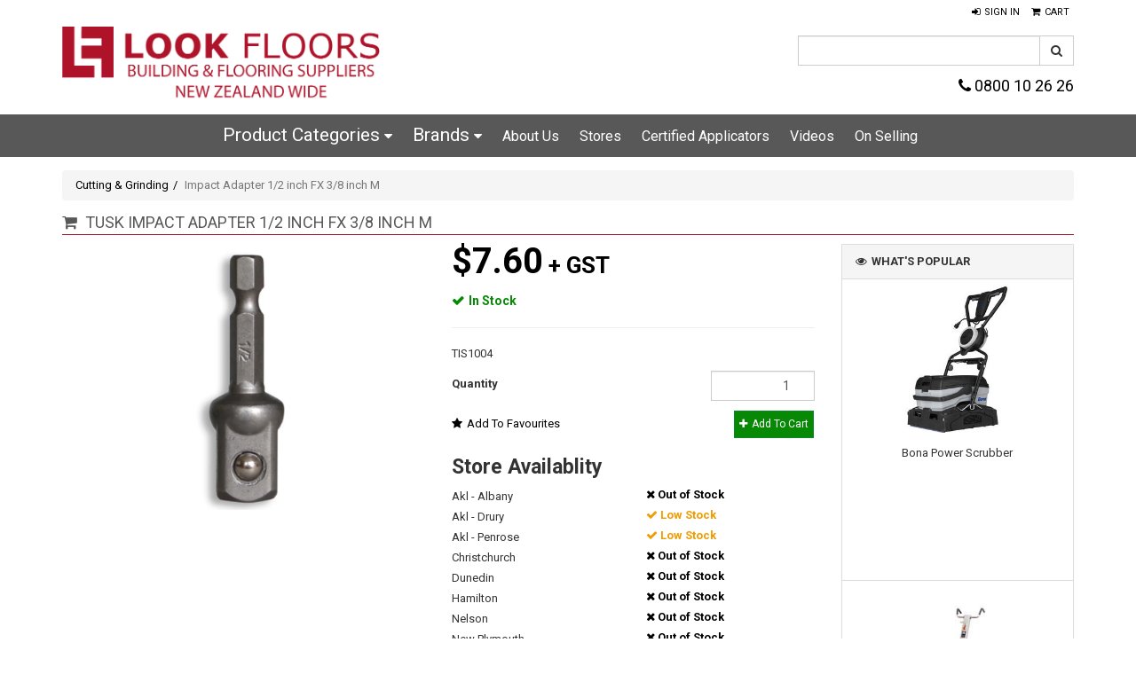

--- FILE ---
content_type: text/html; charset=utf-8
request_url: https://www.lookfloors.co.nz/product/11358/impact-adapter-1-2-inch-fx-3-8-inch-m
body_size: 15432
content:

<!DOCTYPE html>
<html>
<head>
	<!-- Google Tag Manager -->
	<script>
		(function (w, d, s, l, i) {
			w[l] = w[l] || []; w[l].push({
				'gtm.start':
					new Date().getTime(), event: 'gtm.js'
			}); var f = d.getElementsByTagName(s)[0],
				j = d.createElement(s), dl = l != 'dataLayer' ? '&l=' + l : ''; j.async = true; j.src =
					'https://www.googletagmanager.com/gtm.js?id=' + i + dl; f.parentNode.insertBefore(j, f);
		})(window, document, 'script', 'dataLayer', 'GTM-5V2VKDG');</script>
	<!-- End Google Tag Manager -->

		<!-- Facebook Pixel Code -->
		<script>
            !function (f, b, e, v, n, t, s) {
                if (f.fbq) return; n = f.fbq = function () {
                    n.callMethod ?
                        n.callMethod.apply(n, arguments) : n.queue.push(arguments)
                }; if (!f._fbq) f._fbq = n;
                n.push = n; n.loaded = !0; n.version = '2.0'; n.queue = []; t = b.createElement(e); t.async = !0;
                t.src = v; s = b.getElementsByTagName(e)[0]; s.parentNode.insertBefore(t, s)
            }(window,
                document, 'script', 'https://connect.facebook.net/en_US/fbevents.js');

            fbq('init', '162302517650733');
            fbq('track', "PageView");
		</script>
		<noscript>
			<img height="1" width="1" style="display:none" src="https://www.facebook.com/tr?id=162302517650733&ev=PageView&noscript=1" />
		</noscript>
		<!-- End Facebook Pixel Code -->


		<!--GA4-->
		<script async src="https://www.googletagmanager.com/gtag/js?id=G-WGDDX226KS"></script>
		<script>
			window.dataLayer = window.dataLayer || [];
			function gtag() { dataLayer.push(arguments); }
			gtag('js', new Date());
			gtag('config', 'G-WGDDX226KS');
		</script>

	<meta http-equiv="Content-Type" content="text/html; charset=utf-8">
	<meta http-equiv="X-UA-Compatible" content="IE=edge,chrome=1">
	<meta name="viewport" content="width=1200">	
	<meta name="google-site-verification" content="dR5gYffCdM2hvYLeK1Pr9CZmbtXixiazxs8_yAouWY0" />

	<title>Tusk Impact Adapter 1/2 inch FX 3/8 inch M</title>
	<meta name="description" content="Upgrade your grinding tools with the Tusk Impact Adapter 1/2 inch FX to 3/8 inch M, designed for seamless compatibility and secure fitting. Perfect for converting and connecting various grinding accessories, this adapter ensures enhanced efficiency and performance. Shop now at Look Floors for reliable tools and accessories." />
	<link rel="canonical" href="https://www.lookfloors.co.nz/product/11358/impact-adapter-1-2-inch-fx-3-8-inch-m" />
	
	<link href='https://fonts.googleapis.com/css?family=Roboto:400,700' rel='stylesheet' type='text/css'>
	<meta name="theme-color" content="#C8112D">
	<link href="/favicon.ico" rel="icon" />
	<link href="/css/bootstrap?v=5qy2Qk8RcWMDo6zkCeP8gDSYW3zIN71E6jDx6zD00pc1" rel="stylesheet"/>
<link href="/css/fontawesome?v=3iEv8vqPidB6TVfgNOGrLoJr-SPH_mV3YwpggEk2_ao1" rel="stylesheet"/>
<link href="/css/site?v=LnKqmiLYpdDGiWheZHWHWQgkejmmUeURT50aoh-mwdw1" rel="stylesheet"/>



	<!-- Global site tag (gtag.js) - Google Analytics -->
	<script async src="https://www.googletagmanager.com/gtag/js?id=UA-110663357-1"></script>
	<script>
		window.dataLayer = window.dataLayer || [];
		function gtag() { dataLayer.push(arguments); }
		gtag('js', new Date());

		gtag('config', 'UA-110663357-1');
	</script>



		<meta property="og:image" content="https://firstsoftware.akl01-cos.planb-global.com/loo_db5368de-fb82-44d0-8e70-9b5a2c9563a9/images/products/large/screenshot2021-09-17_h4rinogv.hqf.png" />
	<meta property="og:type" content="product" />
	<meta property="og:title" content="Impact Adapter 1/2 inch FX 3/8 inch M" />
	<meta property="fb:app_id" content="" />
	<meta property="og:description" content="Upgrade your grinding tools with the Tusk Impact Adapter 1/2 inch FX to 3/8 inch M, designed for sea " />
	<meta property="og:url" content="https://www.lookfloors.co.nz/product/11358/impact-adapter-1-2-inch-fx-3-8-inch-m" />
</head>
<body>
    <!-- Google Tag Manager (noscript) -->
    <noscript>
        <iframe src="https://www.googletagmanager.com/ns.html?id=GTM-5V2VKDG"
                height="0" width="0" style="display:none;visibility:hidden"></iframe>
    </noscript>
    <!-- End Google Tag Manager (noscript) -->

    <div id="Desktop">
        <div id="body">

            <div class="wrapper">
                <div id="top-bar">
                    <div class="container-not-responsive">
                        <div class="row">
                            <div class="col-sm-5 col-md-6 hidden-xs">
                                

                                
                                
                            </div>

                            <div id="site_options" class="col-sm-7 col-md-6 text-right">


	<a href="/account/sign-in" role="button" class="dropdown-toggle link-item sign-in-link">
		<i class="fa fa-sign-in fa-white"></i><span class="sign-in-link">Sign In</span>
	</a>
	<a href="#" id="cart_view" class="dropdown-toggle link-item" data-toggle="dropdown">
		<i class="fa fa-shopping-cart fa-white"></i><span>
			 Cart
		</span>
	</a>
                            </div>
                        </div>
                    </div>
                </div>
                <header>
                    <div class="container-not-responsive">
                        <div class="row" style="padding-bottom:10px;">
                            <div class="col-xs-4">
                                <a id="logo" title="Look Floors" href="/">
                                    <img class="img-responsive" alt="Look Floors" src="/img/logo.png" />
                                </a>
                            </div>

                            <div class="col-xs-4 col-xs-offset-4" style="padding-left: 64px;">
                                <form id="search_form" method="post" action="/products/search" style="padding-top:10px;">
                                    <div class="input-group">
                                        <input type="text" id="search" name="searchterm" class="form-control">
                                        <span class="input-group-btn">
                                            <button class="btn btn-default" type="submit" id="searchbtn"><i class="fa fa-search"></i></button>
                                        </span>
                                    </div>
                                </form>
                                <p id="HeaderPhoneNumberContainer">
                                    <span id="HeaderPhoneNumber"><a href="/stores"><i class="fa fa-phone"></i> 0800 10 26 26</a></span>
                                </p>
                            </div>
                        </div>
                    </div>
                </header>
                

<div class="nav-wrapper">
    <div class="container-not-responsive">
        <nav class="navbar navbar-default" role="navigation">
            <ul class="nav navbar-nav">
                <li>
                    <a class="dropdown-toggle" data-toggle="dropdown" aria-expanded="true">Product Categories <i class="fa fa-caret-down"></i></a>
                    <div class="dropdown-menu">
                        <div class="container-not-responsive">
                            <div class="row">
                                <div class="col-md-12">


                                        <ul class="nav nav-list col-md-6">

                                                    <li>
                                                        <a data-sortid="0" href="/products/category/1/carpet-vinyl-installation">
                                                            Carpet &amp; Vinyl Installation
                                                        </a>
                                                    </li>
                                                    <li>
                                                        <a data-sortid="0" href="/products/category/5/cleaning-maintenance">
                                                            Cleaning &amp; Maintenance
                                                        </a>
                                                    </li>
                                                    <li>
                                                        <a data-sortid="0" href="/products/category/2/floor-preparation">
                                                            Floor Preparation
                                                        </a>
                                                    </li>
                                                    <li>
                                                        <a data-sortid="0" href="/products/category/6/floor-transitions">
                                                            Floor Transitions
                                                        </a>
                                                    </li>
                                                    <li>
                                                        <a data-sortid="0" href="/products/category/676/senix-tools">
                                                            Senix Tools
                                                        </a>
                                                    </li>
                                                    <li>
                                                        <a data-sortid="0" href="/products/category/391/specials-and-promos">
                                                            Specials and Promos
                                                        </a>
                                                    </li>
                                        </ul>
                                        <ul class="nav nav-list col-md-6">

                                                    <li>
                                                        <a data-sortid="0" href="/products/category/7/surface-coatings">
                                                            Surface Coatings
                                                        </a>
                                                    </li>
                                                    <li>
                                                        <a data-sortid="0" href="/products/category/4/tiling-waterproofing">
                                                            Tiling &amp; Waterproofing
                                                        </a>
                                                    </li>
                                                    <li>
                                                        <a data-sortid="0" href="/products/category/3/timber-installation">
                                                            Timber Installation
                                                        </a>
                                                    </li>
                                                    <li>
                                                        <a data-sortid="0" href="/products/category/8/tools-machinery">
                                                            Tools &amp; Machinery
                                                        </a>
                                                    </li>
                                                    <li>
                                                        <a data-sortid="0" href="/products/category/9/workwear-essentials">
                                                            Workwear &amp; Essentials
                                                        </a>
                                                    </li>
                                        </ul>
                                </div>
                            </div>
                        </div>
                    </div>
                </li>
                <li>

                    <a id="brands" href="/products/brands" class="dropdown-toggle" data-toggle="dropdown">
                        Brands <i class="fa fa-caret-down"></i>
                    </a>
                    <div class="dropdown-menu">
                        <div class="container-not-responsive">
                            <div class="row">


                                <div class="col-md-3">
                                    <h6>Top 10 Brands</h6>
                                    <div class="row">
                                            <ul class="nav nav-list col-md-12">
                                                        <li>
                                                            <a href="/products/brand/8/ardex"><strong>Ardex</strong></a>
                                                        </li>
                                                        <li>
                                                            <a href="/products/brand/3/bona"><strong>Bona</strong></a>
                                                        </li>
                                                        <li>
                                                            <a href="/products/brand/7/strongbond"><strong>Strongbond</strong></a>
                                                        </li>
                                                        <li>
                                                            <a href="/products/brand/82/rla"><strong>RLA</strong></a>
                                                        </li>
                                                        <li>
                                                            <a href="/products/brand/5/tusk"><strong>Tusk</strong></a>
                                                        </li>
                                                        <li>
                                                            <a href="/products/brand/4/roberts"><strong>Roberts</strong></a>
                                                        </li>
                                                        <li>
                                                            <a href="/products/brand/80/sika"><strong>Sika</strong></a>
                                                        </li>
                                                        <li>
                                                            <a href="/products/brand/86/mapei"><strong>Mapei</strong></a>
                                                        </li>
                                                        <li>
                                                            <a href="/products/brand/31/wolff-uzin"><strong>Wolff / UZIN</strong></a>
                                                        </li>
                                                        <li>
                                                            <a href="/products/brand/70/tradiecare"><strong>TradieCare</strong></a>
                                                        </li>
                                            </ul>
                                            <ul class="nav nav-list col-md-12">
                                            </ul>
                                    </div>
                                </div>

                                <div class="col-md-9">
                                    <div id="AllBrandsSection">
                                            <ul class="nav nav-list col-md-4">
                                                        <li>
                                                            <a href="/products/brand/48/acme-tajima">ACME / Tajima</a>
                                                        </li>
                                                        <li>
                                                            <a href="/products/brand/53/attwood">Attwood</a>
                                                        </li>
                                                        <li>
                                                            <a href="/products/brand/49/bbs">BBS</a>
                                                        </li>
                                                        <li>
                                                            <a href="/products/brand/72/bona-resilient">Bona Resilient</a>
                                                        </li>
                                                        <li>
                                                            <a href="/products/brand/10/bostik">Bostik</a>
                                                        </li>
                                                        <li>
                                                            <a href="/products/brand/61/bulk-fill">Bulk Fill</a>
                                                        </li>
                                                        <li>
                                                            <a href="/products/brand/11/crc">CRC</a>
                                                        </li>
                                                        <li>
                                                            <a href="/products/brand/6/customwood">Customwood</a>
                                                        </li>
                                                        <li>
                                                            <a href="/products/brand/78/dashclean">Dashclean</a>
                                                        </li>
                                                        <li>
                                                            <a href="/products/brand/33/delfast">Delfast</a>
                                                        </li>
                                                        <li>
                                                            <a href="/products/brand/44/diplomat">Diplomat</a>
                                                        </li>
                                                        <li>
                                                            <a href="/products/brand/42/eezee">eeZee</a>
                                                        </li>
                                                        <li>
                                                            <a href="/products/brand/41/elastomer">Elastomer</a>
                                                        </li>
                                                        <li>
                                                            <a href="/products/brand/12/gekko">Gekko</a>
                                                        </li>
                                                        <li>
                                                            <a href="/products/brand/38/haydn">Haydn</a>
                                                        </li>
                                            </ul>
                                            <ul class="nav nav-list col-md-4">
                                                        <li>
                                                            <a href="/products/brand/75/hindin">Hindin</a>
                                                        </li>
                                                        <li>
                                                            <a href="/products/brand/21/hiperfloor">Hiperfloor</a>
                                                        </li>
                                                        <li>
                                                            <a href="/products/brand/32/hobeca">Hobeca</a>
                                                        </li>
                                                        <li>
                                                            <a href="/products/brand/20/klb">KLB</a>
                                                        </li>
                                                        <li>
                                                            <a href="/products/brand/85/kneel-it">Kneel-It</a>
                                                        </li>
                                                        <li>
                                                            <a href="/products/brand/34/lynn-river">Lynn River</a>
                                                        </li>
                                                        <li>
                                                            <a href="/products/brand/29/mascot">Mascot</a>
                                                        </li>
                                                        <li>
                                                            <a href="/products/brand/25/metabo">Metabo</a>
                                                        </li>
                                                        <li>
                                                            <a href="/products/brand/2/miscellaneous">Miscellaneous</a>
                                                        </li>
                                                        <li>
                                                            <a href="/products/brand/58/nzsafety">NZSafety</a>
                                                        </li>
                                                        <li>
                                                            <a href="/products/brand/71/paint-aids">Paint Aids</a>
                                                        </li>
                                                        <li>
                                                            <a href="/products/brand/60/pcwi">PCWI</a>
                                                        </li>
                                                        <li>
                                                            <a href="/products/brand/35/ramset">Ramset</a>
                                                        </li>
                                                        <li>
                                                            <a href="/products/brand/23/robert-bosch-sia">Robert Bosch / Sia</a>
                                                        </li>
                                                        <li>
                                                            <a href="/products/brand/91/rollingdog">Rollingdog</a>
                                                        </li>
                                            </ul>
                                            <ul class="nav nav-list col-md-4">
                                                        <li>
                                                            <a href="/products/brand/64/sand">Sand</a>
                                                        </li>
                                                        <li>
                                                            <a href="/products/brand/83/senco">Senco</a>
                                                        </li>
                                                        <li>
                                                            <a href="/products/brand/74/sievert">Sievert</a>
                                                        </li>
                                                        <li>
                                                            <a href="/products/brand/90/sitemate">Sitemate</a>
                                                        </li>
                                                        <li>
                                                            <a href="/products/brand/13/soudal-holdfast">Soudal / Holdfast</a>
                                                        </li>
                                                        <li>
                                                            <a href="/products/brand/16/stanley">Stanley</a>
                                                        </li>
                                                        <li>
                                                            <a href="/products/brand/55/techspan">Techspan</a>
                                                        </li>
                                                        <li>
                                                            <a href="/products/brand/69/tooline">Tooline</a>
                                                        </li>
                                                        <li>
                                                            <a href="/products/brand/56/toolware">Toolware</a>
                                                        </li>
                                                        <li>
                                                            <a href="/products/brand/36/tradegear-kds">Tradegear / KDS</a>
                                                        </li>
                                                        <li>
                                                            <a href="/products/brand/19/tredsafe">Tredsafe</a>
                                                        </li>
                                                        <li>
                                                            <a href="/products/brand/37/trucut-nz">Trucut NZ</a>
                                                        </li>
                                                        <li>
                                                            <a href="/products/brand/28/versablade">Versablade</a>
                                                        </li>
                                                        <li>
                                                            <a href="/products/brand/50/werner-muller">Werner Muller</a>
                                                        </li>
                                            </ul>
                                    </div>
                                </div>
                            </div>
                        </div>
                    </div>
                </li>
                <li><a href="/about-us">About Us</a></li>
                <li><a href="/stores">Stores</a></li>
                    <li><a href="/certified-applicators">Certified Applicators</a></li>
                <li><a href="/videos">Videos</a></li>
                <li><a href="/on-selling">On Selling</a></li>
            </ul>
        </nav>
    </div>
</div>
                
                <div class="page-wrapper container-not-responsive">
                    <article class="row">


<div class="col-md-12" itemscope itemtype="http://schema.org/Product">

	<ul class="breadcrumb" id="page_"><li><a href="/products/category/66/cutting-grinding">Cutting &amp; Grinding</a></li><li class="active"><span>Impact Adapter 1/2 inch FX 3/8 inch M</span></li></ul>
	<h1 class="page-heading-underline list-heading">
		<i class="fa fa-shopping-cart"></i>
		<span itemprop="name">Tusk Impact Adapter 1/2 inch FX 3/8 inch M</span>
	</h1>
	<div class="row">
		<div class="col-md-9">
			<div class="row" id="product-detail-content-container">
				<div class="col-sm-6">

<div class="row">
        <div class="image-gallery col-md-12 col-xs-12 col-sm-12 col-lg-12" data-gallery="#thumbnails">
            <div class="margin-bottom-small main-image">

                
                <img class="img-responsive" data-bind="attr:{ src: Option().OptionImage, 'data-large-image': Option().OptionImage }" data-initial="https://firstsoftware.akl01-cos.planb-global.com/loo_db5368de-fb82-44d0-8e70-9b5a2c9563a9/images/products/large/screenshot2021-09-17_h4rinogv.hqf.png" src="https://firstsoftware.akl01-cos.planb-global.com/loo_db5368de-fb82-44d0-8e70-9b5a2c9563a9/images/products/large/screenshot2021-09-17_h4rinogv.hqf.png" id="defImage" alt="Impact Adapter 1/2 inch FX 3/8 inch M" />
            </div>
        </div>
</div>
						<div class="row">
							<div class="col-xs-12">
								
							</div>
						</div>

				</div>
				<div class="col-sm-6">

					<form id="orderform" method="post" action="/cart/addproduct">


						<input type="hidden" name="ProductId" value="11358" />
						<input type="hidden" name="Friendly" value="impact-adapter-1-2-inch-fx-3-8-inch-m" />


<div class="clearfix margin-bottom-small">
    <div class="row">
        <div class="col-md-12">
            <div class="row">
                <div class="clearfix col-md-12">
                    <div class="control-group">
                        <div class="margin-bottom-small">

                            


    <div class="row">
        <div class="col-md-12">
            <ul class="list-unstyled">

                <li>
                    <span id="price-label" data-bind="text: PriceLabel()"></span>
                    <span data-bind="html: Option().Price + '<small> + GST</small>'" id="Price" data-initial="$7.60" class="val"></span>
                </li>

                

                

                
            </ul>


        </div>
    </div>
            <span data-bind="html: Option().InStock" id="InStock" data-initial="&lt;span class=&quot;in-stock stock-levels&quot;&gt;&lt;i class=&quot;fa fa-check&quot;&gt;&lt;/i&gt;&lt;span&gt;In Stock&lt;/span&gt;&lt;/span&gt;">
                <span class="in-stock stock-levels"><i class="fa fa-check"></i><span>In Stock</span></span>
            </span>
<hr />

<input id="N2DSProductCode" type="hidden" value="90638" />

                        </div>
        <span> TIS1004</span>
        <input name="OptionId" type="hidden" value="11042" />
            <script type="text/javascript">
                    var optionsVM = [{"Id":11042,"ListPrice":"$9.99","Price":"$7.60","SavingsPercentage":24,"SavingsValue":"$2.39","PromoDiscount":null,"InStock":"\u003cspan class=\"in-stock stock-levels\"\u003e\u003ci class=\"fa fa-check\"\u003e\u003c/i\u003e\u003cspan\u003eIn Stock\u003c/span\u003e\u003c/span\u003e","Serves":null,"CostPerServe":null,"OptionImage":"https://firstsoftware.akl01-cos.planb-global.com/loo_db5368de-fb82-44d0-8e70-9b5a2c9563a9/images/products/large/screenshot2021-09-17_h4rinogv.hqf.png","BranchAvailability":[{"Name":"Akl - Albany","StockStatus":null,"InStock":false,"LowStock":false},{"Name":"Akl - Drury","StockStatus":null,"InStock":false,"LowStock":true},{"Name":"Akl - Penrose","StockStatus":null,"InStock":false,"LowStock":true},{"Name":"Christchurch","StockStatus":null,"InStock":false,"LowStock":false},{"Name":"Dunedin","StockStatus":null,"InStock":false,"LowStock":false},{"Name":"Hamilton","StockStatus":null,"InStock":false,"LowStock":false},{"Name":"Nelson","StockStatus":null,"InStock":false,"LowStock":false},{"Name":"New Plymouth","StockStatus":null,"InStock":false,"LowStock":false},{"Name":"Palmerston North","StockStatus":null,"InStock":false,"LowStock":false},{"Name":"Tauranga","StockStatus":null,"InStock":false,"LowStock":true},{"Name":"Wellington","StockStatus":null,"InStock":false,"LowStock":false},{"Name":"Whangarei","StockStatus":null,"InStock":false,"LowStock":false}],"N2DSProductCode":"90638"}];
            </script>


                    </div>
                        <div class="row margin-top-small">

                            <label class="col-md-3 pull-left control-label">Quantity</label>
                            <div class="col-md-4 pull-right">
                                <input type="number" name="Quantity" class="form-control text-right" min="1" value="1" max="999" />
                            </div>

                        </div>
                                            <div class="row margin-top-small" id="product-detail-btn-row">
                                <a href="/cart/addfavourite/11358?friendly=impact-adapter-1-2-inch-fx-3-8-inch-m&amp;retUrl=https%3A%2F%2Fwww.lookfloors.co.nz%2Fproduct%2F11358%2Fimpact-adapter-1-2-inch-fx-3-8-inch-m" class="col-md-5 pull-left control-label fav-btn"><i class="fa fa-star"></i><span>Add To Favourites</span></a>
                            <div class="col-md-4 small-left-padding small-right-padding">
                            </div>

                            <div class="col-md-3 text-right no-left-padding">
                                <div class="btn-group buy-now-btn">
                                    <button id="addtocart" class="btn btn-success"><i class="fa fa-plus"></i><span>Add To Cart</span></button>
                                </div>
                            </div>

                        </div>
                    <div class="pull-right margin-top">
                        
                    </div>

                        <div id="store-availability-container">
                            <h3 class="heading">Store Availablity</h3>

                            <div data-bind="if: typeof Option().BranchAvailability !== 'undefined'">
                                <div data-bind="foreach: Option().BranchAvailability">
                                    <div class="row">
                                        <div class="col-xs-6">
                                            <span data-bind="html: Name"></span>
                                        </div>
                                        <span class="col-xs-6 low-stock" data-bind="visible: LowStock === true">
                                            <i class="fa fa-check"></i> Low Stock
                                        </span>
                                        <span class="col-xs-6 in-stock" data-bind="visible: InStock === true">
                                            <i class="fa fa-check"></i> In Stock
                                        </span>
                                        <span class="col-xs-6 out-of-stock" data-bind="visible: InStock === false && LowStock === false">
                                            <i class="fa fa-times"></i> Out of Stock
                                        </span>
                                    </div>
                                </div>
                            </div>
                            <div data-bind="if: typeof Option().BranchAvailability === 'undefined'">Select a variation to see branch availability</div>

                        </div>

                </div>
            </div>
        </div>
    </div>
</div>
						<div class="addthis_inline_share_toolbox"></div>


<!-- Go to www.addthis.com/dashboard to customize your tools --> 
						
						
						<small style="margin-left: 10px;" data-bind="html: 'SKU # ' + Option().N2DSProductCode"></small>
					</form>

				</div>
			</div>
			<div class="row margin-bottom">

				<div class="col-md-6">
				</div>
			</div>

			<div class="row">
					<div class="col-md-12">
						<ul id="product-tabs" class="nav nav-tabs">
							<li class="active"><a href="#summary" data-toggle="tab">Summary</a></li>
							<li><a href="#reviews" data-toggle="tab">Reviews</a></li>

						</ul>
						<div class="tab-content margin-bottom">
							<div class="tab-pane active" id="summary">
<h1><strong>Tusk Impact Adapter 1/2 inch FX 3/8 inch M</strong></h1>

<p><strong>Tusk Impact Adapter 1/2 Inch FX to 3/8 Inch M</strong> is a high-quality, durable adapter designed to convert <strong>1/2-inch drive impact tools</strong> to a <strong>3/8-inch</strong> size, enabling the use of smaller sockets with powerful impact wrenches or drills. Ideal for <strong>New Zealand professionals</strong> in <strong>automotive</strong>, <strong>construction</strong>, and <strong>maintenance</strong>, this impact adapter provides flexibility and reliability in a variety of heavy-duty applications.&quot;</p>

<h3><strong>Key Specifications:</strong></h3>

<ul>
	<li><strong>Size Conversion:</strong> Converts a <strong>1/2-inch FX (female)</strong> drive tool to a <strong>3/8-inch M (male)</strong> drive, allowing you to use <strong>3/8-inch</strong> sockets or accessories with your <strong>1/2-inch</strong> impact wrench or drill.</li>
	<li><strong>Durable Construction:</strong> Made from <strong>high-strength steel</strong>, the adapter is designed to withstand the high-torque forces of impact tools, providing <strong>long-lasting durability</strong> even under heavy use.</li>
	<li><strong>Versatile Use:</strong> Perfect for use with a range of <strong>impact wrenches</strong>, <strong>drills</strong>, and <strong>ratchets</strong> in <strong>automotive repairs</strong>, <strong>construction</strong>, and <strong>maintenance</strong> tasks, allowing for quick socket changes and increased flexibility.</li>
	<li><strong>Professional-Grade Performance:</strong> Designed for <strong>heavy-duty applications</strong>, this adapter offers <strong>strong performance</strong> and <strong>reliability</strong>, ensuring it can handle demanding tasks without failure.</li>
	<li><strong>Compact Design:</strong> The <strong>compact</strong> size ensures easy access to tight spaces, making it an essential tool for working in confined or hard-to-reach areas.</li>
	<li><strong>Easy Installation:</strong> Simply insert the adapter into the <strong>impact tool</strong> and use the <strong>3/8-inch</strong> socket, making it quick and easy to switch between socket sizes without any tools required.</li>
</ul>
							</div>
							<div class="tab-pane" id="facts">
								
							</div>
							<div class="tab-pane" id="reviews">
								<div class="row">
									<div class="col-md-12">
										<a  class="btn btn-primary pull-right write-review">Write Review</a><br class="clear" />
										
<!-- Modal -->
<div class="modal fade" id="review_modal" tabindex="-1" role="dialog" aria-labelledby="myModalLabel" aria-hidden="true">
    <div class="modal-dialog" style="max-width: 600px;">
        <div class="modal-content">

            <form class="form-horizontal" id="review-form" method="post" action="/products/postreview">
                <div class="modal-header">
                    <button type="button" class="close" data-dismiss="modal" aria-hidden="true">&times;</button>
                    <h4 class="modal-title">Write Review</h4>
                </div>
                <div class="modal-body">
                    <input type="hidden" value="11358" name="ProductId" />
                    <div class="form-group">
                        <label class="control-label col-md-3">Your Name:</label>
                        <div class="col-md-9">
                            <input type="text" class="form-control required" name="Name" maxlength="50" />
                        </div>
                    </div>
                    <div class="form-group">
                        <label class="control-label col-md-3">Company Name</label>
                        <div class="col-md-9">
                            <input type="text" class="form-control required" name="Company" maxlength="50" />
                        </div>
                    </div>
                    <div class="form-group">
                        <label class="control-label col-md-3">Your Email:</label>
                        <div class="col-md-9">
                            <input type="email" class="form-control required" name="Email" />
                        </div>
                    </div>
                    <div class="form-group">
                        <label class="control-label col-md-3">Comments:</label>
                        <div class="col-md-9">
                            <textarea name="Comment" class="form-control required" rows="4" maxlength="1000"></textarea>
                        </div>
                    </div>
                    <div class="form-group">
                        <label class="control-label col-md-3">Rating:</label>
                        <div class="col-md-9">
                            <ul class="ratings" id="rating_form" data-field="#Rating">
                                        <li></li>
                                        <li></li>
                                        <li></li>
                                        <li></li>
                                        <li></li>
                                        <li></li>
                                        <li></li>
                                        <li></li>
                                        <li></li>
                                        <li></li>

                            </ul>
                            <input type="hidden" value="0" name="Rating" id="Rating" />
                            <input type="hidden" value="0" name="id" id="id" />
                        </div>
                    </div>
                        <div class="form-group">
                            <div class="col-md-offset-3 col-md-9">
                                <script src="https://www.google.com/recaptcha/api.js" async defer></script><div class="g-recaptcha" data-sitekey="6LeYSu8UAAAAALee5FJoHLjRm-wQ8E9sLlOUf1JP" data-theme="light" data-size="normal"></div>
                            </div>
                        </div>
                    <div class="form-group" style="display: none;">
                        <label class="control-label col-md-3" for="inputEmail">Website URL</label>
                        <div class="controls col-md-7">
                            <input type="text" id="website" autofocus="autofocus" class="form-control required" name="website" placeholder="website" value="">
                        </div>
                    </div>
                </div>
                <div class="modal-footer">
                    <button type="button" class="btn btn-info" data-dismiss="modal">Close</button>
                    <button type="submit" class="btn btn-primary">Submit Review</button>
                </div>
            </form>
        </div>
        <!-- /.modal-content -->
    </div>
    <!-- /.modal-dialog -->
</div>
<!-- /.modal -->

										<hr />
												<div class="well">There are not yet any reviews on this product.</div>

									</div>
								</div>
							</div>

						</div>
					</div>
			</div>
		</div>
		<div class="col-md-3">
			<div class="accordion product-grid" id="product_sidebar">
<div class="panel panel-default" id="recentlyviewed"><div class="panel-heading" id="recentlyviewed_heading"><span class="disabled accordion-toggle">
								<i class="fa fa-eye"></i><span>What's Popular</span>
							</span></div><div class="in panel-body" id="recentlyviewed_body"><div class="row">


<div class="thumbnail">
    <a href="/product/2332/bona-power-scrubber">
        <span class="img">

                <img class="img-responsive" src="https://firstsoftware.akl01-cos.planb-global.com/loo_db5368de-fb82-44d0-8e70-9b5a2c9563a9/images/products/main/bonapowersrubber2020_guroyf12.yc2.jpg" />


        </span>
        <span class="name"><span>Bona Power Scrubber</span></span>
    </a>
</div>

<div class="thumbnail">
    <a href="/product/7473/strongbond-concrete-floor-grinder-fnx800">
        <span class="img">

                <img class="img-responsive" src="https://firstsoftware.akl01-cos.planb-global.com/loo_db5368de-fb82-44d0-8e70-9b5a2c9563a9/images/products/main/88705-trongbond-rind_5nkmoqm4.o14.jpg" />


        </span>
        <span class="name"><span>Strongbond Concrete Floor Grinder FNX800 </span></span>
    </a>
</div>

<div class="thumbnail">
    <a href="/product/7500/tusk-medium-bond-grinding-shoes-to-fit-fnx650-800">
        <span class="img">

                <img class="img-responsive" src="https://firstsoftware.akl01-cos.planb-global.com/loo_db5368de-fb82-44d0-8e70-9b5a2c9563a9/images/products/main/88757-tusk-grinding-_bulmyhue.fdv.jpg" />


        </span>
        <span class="name"><span>Tusk Medium Bond Grinding Shoes to fit FNX650/800</span></span>
    </a>
</div>
						</div></div></div>			</div>
		</div>
	</div>
</div>
<div class="modal fade productEnquiryModal" tabindex="-1" role="dialog" aria-labelledby="myLargeModalLabel" aria-hidden="true" id="product-enquery-modal">
    <div class="modal-dialog modal-sm" id="enquiryEmailModal">

        <div class="panel panel-default" id="contact"><div class="panel-heading" id="contact_heading"><span class="disabled accordion-toggle"><i class="fa fa-envelope"></i><span>Send us an email</span></span></div><div class="in panel-body" id="contact_body"><form class="form-horizontal" action="/cart/product-enquiry" method="post" id="EnquiryProductForm">

            <div class="alert alert-success no-display padding-small margin-bottom" id="confirmSent">Message sent</div>
            <div class="alert alert-danger no-display padding-small margin-bottom" id="SendFailed">Failed to send message, please try again</div>

            <div class="form-group">
                <label for="Name" class="col-lg-2 control-label">Name</label>
                <div class="col-lg-10">
                    <input type="text" class="form-control required" name="Name" id="Name">
                </div>
            </div>
            <div class="form-group">
                <label for="Email" class="col-lg-2 control-label">Email</label>
                <div class="col-lg-10">
                    <input type="email" class="form-control required" name="Email" id="Email">
                </div>
            </div>
            <div class="form-group">
                <label for="Message" class="col-lg-2 control-label">Message</label>
                <div class="col-lg-10">
                    <textarea class="form-control required" id="Message" name="Message"></textarea>
                </div>
            </div>
            <div class="form-group" style="display: none;">
                <label for="inputPassword1" class="col-lg-2 control-label">Website URL</label>
                <div class="col-lg-10">
                    <input class="form-control" id="websiteURL" name="WebsiteURL" value="" />
                </div>
            </div>
            <input type="hidden" name="RequestUrl" value="https://www.lookfloors.co.nz/product/11358/impact-adapter-1-2-inch-fx-3-8-inch-m" id="RequestUrl" />
            <div class="form-group no-bottom-margin">
                <div class="col-md-12 text-right">
                    <button type="submit" class="btn btn-success" id="EnquiryProductBtn"><i></i> Send</button>
                </div>
            </div>
        </form></div></div>
    </div>
</div>


                    </article>
                    

                    <div id="product_options" class="modal fade"></div>
                </div>

                <section id="InstagramContainer">
    <h2 class="text-center page-heading">Instagram <a href="https://www.instagram.com/lookfloors" target="_blank">LookFloors</a></h2>
    <div id="instagram">
        <script src="https://cdn.lightwidget.com/widgets/lightwidget.js"></script>
        <iframe title="Look Floors Instagram" src="//lightwidget.com/widgets/d898385187e353c581cc8559c098f070.html" scrolling="no" allowtransparency="true" class="lightwidget-widget" style="width: 100%; border: 0; overflow: hidden;"></iframe>
    </div>
</section>




    <div id="NewsletterSignup">
        <div class="container">
            <form class="form-horizontal" id="subscribe-form" action="/mailchimp-subscribe" method="post">
                <div class="row">

                    <div class="col-xs-12">
                        <h3>
                            Subscribe to our newsletters
                        </h3>
                    </div>

                    <div class="col-sm-12 col-md-3">
                        <div class="form-group">
                            <div class="col-xs-12">
                                <input type="text" id="Name" class="form-control" required="" name="Name" placeholder="Name">
                            </div>
                        </div>
                        <div class="form-group">
                            <div class="col-xs-12">
                                <input type="text" id="Name" class="form-control" required="" name="Company" placeholder="Company">
                            </div>
                        </div>
                        <div class="form-group">
                            <div class="col-xs-12">
                                <input type="email" id="Email" class="form-control" required="" name="Email" placeholder="Email">
                            </div>
                        </div>
                    </div>

                        <div class="col-sm-12 col-md-7">
                            <div class="row">
                                    <div class="col-xs-6 col-sm-3">
                                        <input id="0b0a8e3b5c" name="ListIds" value="0b0a8e3b5c" type="checkbox">
                                        <label for="0b0a8e3b5c" class="control-label">Carpet layer</label>
                                    </div>
                                    <div class="col-xs-6 col-sm-3">
                                        <input id="c06af66fa9" name="ListIds" value="c06af66fa9" type="checkbox">
                                        <label for="c06af66fa9" class="control-label">Floor Prep </label>
                                    </div>
                                    <div class="col-xs-6 col-sm-3">
                                        <input id="23c3fc81cf" name="ListIds" value="23c3fc81cf" type="checkbox">
                                        <label for="23c3fc81cf" class="control-label">Floor Sander </label>
                                    </div>
                                    <div class="col-xs-6 col-sm-3">
                                        <input id="3937d14b7a" name="ListIds" value="3937d14b7a" type="checkbox">
                                        <label for="3937d14b7a" class="control-label">Retailer</label>
                                    </div>
                                    <div class="col-xs-6 col-sm-3">
                                        <input id="e19513981a" name="ListIds" value="e19513981a" type="checkbox">
                                        <label for="e19513981a" class="control-label">Other</label>
                                    </div>
                                    <div class="col-xs-6 col-sm-3">
                                        <input id="bd7ffd6da9" name="ListIds" value="bd7ffd6da9" type="checkbox">
                                        <label for="bd7ffd6da9" class="control-label">Tiler</label>
                                    </div>
                                    <div class="col-xs-6 col-sm-3">
                                        <input id="673f19d475" name="ListIds" value="673f19d475" type="checkbox">
                                        <label for="673f19d475" class="control-label">Timber Installer</label>
                                    </div>
                                    <div class="col-xs-6 col-sm-3">
                                        <input id="18b34bc78b" name="ListIds" value="18b34bc78b" type="checkbox">
                                        <label for="18b34bc78b" class="control-label">Vinyl layer</label>
                                    </div>
                            </div>
                        </div>
                    <div class="col-xs-12 col-sm-12 col-md-2 end">
                        <button type="submit" id="Email" class="btn btn-success">
                            <span>SUBMIT</span>
                        </button>
                    </div>
                </div>
            </form>
            <div id="SignupCompleteContainer">
                <div id="inner">
                    <div id="SignupComplete">
                        <span><i class="fa fa-check fa-4x"></i></span>
                        <span>Sign up successful!</span>
                    </div>
                </div>
            </div>
        </div>
    </div>


    <footer class="clearfix">
        <div class="container margin-bottom">
            <div class="row">
                <div class="col-md-3">
                    <a rel="nofollow" href="/" id="footer-logo">
                        <img class="img-responsive" alt="Look Floors" src="/img/logo-alt.png" />
                    </a>
                    <p class="fine-print">
                        All prices are shown in New Zealand Dollars (NZD) and exclusive of GST unless otherwise stated. All transactions will be charged in NZD regardless of what the currency converter states.<br /><br />
                        Flooring Wholesale Ltd T/as Look Floors, is a nz registered company. GST No: 69-488-587. <br /><br />
                        Credit Card transactions will appear as 'Look Floors' on the card holder's statement.
                    </p>
                </div>
                <div class="col-md-9">
                    <div class="row">
                        <div class="col-md-4">
                            <h3>Products</h3>
<ul class="list-unstyled">
        <li>
            <a rel="nofollow" href="/products/category/1/carpet-vinyl-installation">Carpet &amp; Vinyl Installation</a>
        </li>
        <li>
            <a rel="nofollow" href="/products/category/5/cleaning-maintenance">Cleaning &amp; Maintenance</a>
        </li>
        <li>
            <a rel="nofollow" href="/products/category/2/floor-preparation">Floor Preparation</a>
        </li>
        <li>
            <a rel="nofollow" href="/products/category/6/floor-transitions">Floor Transitions</a>
        </li>
        <li>
            <a rel="nofollow" href="/products/category/676/senix-tools">Senix Tools</a>
        </li>
        <li>
            <a rel="nofollow" href="/products/category/391/specials-and-promos">Specials and Promos</a>
        </li>
        <li>
            <a rel="nofollow" href="/products/category/7/surface-coatings">Surface Coatings</a>
        </li>
        <li>
            <a rel="nofollow" href="/products/category/4/tiling-waterproofing">Tiling &amp; Waterproofing</a>
        </li>
        <li>
            <a rel="nofollow" href="/products/category/3/timber-installation">Timber Installation</a>
        </li>
        <li>
            <a rel="nofollow" href="/products/category/8/tools-machinery">Tools &amp; Machinery</a>
        </li>
        <li>
            <a rel="nofollow" href="/products/category/9/workwear-essentials">Workwear &amp; Essentials</a>
        </li>
    <li>
        <a id="brands" href="/products/brands">
            Brands
        </a>
    </li>
    <li>
        <a rel="nofollow" href="/products/clearance">Clearance</a>
    </li>
</ul>
                        </div>
                        <div class="col-md-4">
                            <h3>Customer Care</h3>
                            <ul class="list-unstyled">
                                <li><a href="/stores">Contact Us</a></li>
                                <li><a href="/privacy-policy">Privacy Policy</a></li>
                                <li><a href="/returns-policy">Returns Policy</a></li>
                                <li><a href="/terms-of-use">Terms of Use</a></li>
                                <li><a href="/terms-and-Conditions">Terms and Conditions</a></li>
                                <li><i class="fa fa-phone" style="margin-left: 11px;"></i><a href="tel:0800 10 26 26">0800 10 26 26</a></li>
                            </ul>

                            <p>
                                Proud members of<br />
                                <div class="text-align-center">
                                    <a href="http://floornz.org.nz/" target="_blank">
                                        <img src="/img/footer/Floor-NZ-Gold-Sponsor-Logo.png" style="height: 100px" alt="Floor NZ" />
                                    </a>

                                    

                                    <a href="https://archipro.co.nz/search?search=look%20floors" target="_blank">
                                        <img src="/img/footer/ap.png" style="height: 100px" alt="ATFA" />
                                    </a>
                                </div>
                            </p>

                            <div class="margin-bottom hidden-phone geotrust">
                                <!-- GeoTrust QuickSSL [tm] Smart Icon tag. Do not edit. -->
                                    <table width="135" border="0" cellpadding="2" cellspacing="0" title="Click to Verify - This site chose GeoTrust SSL for secure e-commerce and confidential communications.">
                                        <tr>
                                            <td width="135" align="center" valign="top">
                                                <script type="text/javascript" src="https://seal.geotrust.com/getgeotrustsslseal?host_name=www.lookfloors.co.nz&amp;size=M&amp;lang=en"></script><br />
                                                <a href="http://www.geotrust.com/ssl/" target="_blank" style="color:#000000; text-decoration:none; font:bold 7px verdana,sans-serif; letter-spacing:.5px; text-align:center; margin:0px; padding:0px;"></a>
                                            </td>
                                        </tr>
                                    </table>
                            </div>
                        </div>
                        <div class="col-md-4">
                            <h3>Look Floors Information</h3>
                            <ul class="list-unstyled">
                                <li><strong><a href="/stores">Store Finder</a></strong></li>
                                <li><a href="/about-us">About Us</a></li>
                                    
                                        <li><a href="/blog/11358/impact-adapter-1-2-inch-fx-3-8-inch-m" class="link-item-left">Blog</a></li>
                                    
                                <li><a href="/shipping">Shipping</a></li>
                                    <li><a href="/certified-applicators">Certified Applicators</a></li>
                                <li><a href="/cash-account-application">Cash Account Application</a></li>
                            </ul>

                                <ul class="list-unstyled">
            <li>
                <a href="/pages/videos">
                    Videos
                </a>
            </li>
    </ul>


                            <div class="margin-bottom">
                                <a class="social" href="https://www.instagram.com/lookfloors" target="_blank">
                                    <i class="fa fa-instagram fa-3x"></i>
                                </a>
                                <a class="social" href="https://www.facebook.com/Look-Floors-411636309037497" target="_blank">
                                    <i class="fa fa-facebook fa-3x"></i>
                                </a>
                                <a class="social" href="https://www.youtube.com/channel/UCmBh-dt2QIO9VJceg1DeZ-A" target="_blank">
                                    <i class="fa fa-youtube fa-3x"></i>
                                </a>
                                <a class="social" href="https://www.linkedin.com/in/look-floors-846385158/" target="_blank">
                                    <i class="fa fa-linkedin fa-3x"></i>
                                </a>
                            </div>
                            <div>
                                <h3>Payment types we accept</h3>
                                <a href="/shipping"><img src="/img/payments/Small/PaymentOptionsSmall.png" height="26" /></a>
                            </div>


                        </div>
                    </div>
                </div>
            </div>
        </div>
        <div class="col-md-12 ">

            <div class="copyright">
                Copyright &copy; 2026 Look Floors is a division of Flooring Wholesale Limited, all rights reserved.
                Powered by <a href="http://www.firstsoftware.co.nz" target="_blank">n2 ERP</a>
            </div>
        </div>
    </footer>
            </div>
            
        </div>
    </div>

    <div id="modal_window" class="modal fade"></div>

    

<div id="signin" class="modal">
    <div class="modal-dialog" style="max-width: 450px;">
        <div class="modal-content">
            <form method="post" id="signin-form" class="form-horizontal" action="/signin" data-returnurl="https://www.lookfloors.co.nz/product/11358/impact-adapter-1-2-inch-fx-3-8-inch-m">
                <div class="modal-header">
                    <button type="button" class="close" data-dismiss="modal" aria-hidden="true">&times;</button>
                    <h4 class="modal-title"><i class="fa fa-lock"></i><span>Sign in to Account</span></h4>
                </div>
                <div class="modal-body">
                    <div class="form-group">
                        <label class="control-label col-md-3" for="inputEmail">Email</label>
                        <div class="controls col-md-9">
                            <input type="email" id="Email" autofocus="autofocus" class="form-control required" name="Email" placeholder="Email">
                        </div>
                    </div>
                    <div class="form-group">
                        <label class="control-label col-md-3" for="inputPassword">Password</label>
                        <div class="controls col-md-9">
                            <input type="password" class="form-control required" name="Password" id="Password" placeholder="Password">
                        </div>
                    </div>
                        <div class="form-group">
                            <div class="controls col-md-offset-3 col-md-9 captcha-container">
                                <script src="https://www.google.com/recaptcha/api.js" async defer></script><div class="g-recaptcha" data-sitekey="6LeYSu8UAAAAALee5FJoHLjRm-wQ8E9sLlOUf1JP" data-theme="light" data-size="normal"></div>
                            </div>
                        </div>
                    <div class="control-group clearfix">
                        <div class="controls text-center">
                            <a href="/login-request">Request a trade login</a>
                        </div>
                    </div>
                </div>
                <div class="modal-footer">
                    <a class="pull-left" href="/account/forgotten-password">
                        <i class="fa fa-question icon-white"></i>
                        <span>Forgotten password?</span>
                    </a>
                    <button type="submit" class="btn btn-primary">
                        <i class="fa fa-sign-in"></i>
                        <span>Sign In</span>
                    </button>
                </div>
            </form>
        </div>
    </div>
</div>


    <script src="/bundles/jquery?v=uYtlffn51SLzWLRbYWKqUO1lNeWFa0LA909VjY0kbO01"></script>
<script src="/bundles/modernizr?v=inCVuEFe6J4Q07A0AcRsbJic_UE5MwpRMNGcOtk94TE1"></script>
<script src="/bundles/jqueryui?v=hw6jcrpF2LibSX_LeceAnPEcB9rROmvBBgAybQbkxRw1"></script>
<script src="/bundles/bootstrap?v=T0QlPGQ2uPv8HuXO-ExdjHzc-9tqXYJ3GQARCSYdcJQ1"></script>
<script src="/bundles/knockout?v=8C2HZTEhg-4SlR23jR0VIRqK2jmCLEckMvQFq6wFpeY1"></script>
<script src="/bundles/jqueryval?v=4IkQwcyMk_uVPkKG8KBemEblvLW80K93UjiK5ZlhFvA1"></script>
<script src="/bundles/jquery-extras?v=ZCRiZ_T53j01wqC9oVsxfuWLzwv8XGrkQmNhrrthYHM1"></script>
<script src="/bundles/first?v=gAVvLS1m92PwtgzRbXn27eYSjfhdjzl5wS3mjCf9ulY1"></script>

    
	<script type="text/javascript">
		var productDetail;
		CreateProductBindings();

        // Facebook Pixel ViewContent
        // Track key page views (ex: product page, landing page or article)
        if (typeof fbq !== 'undefined') {
            fbq('track', 'ViewContent');
		}

	</script>


    <div class="bb-alert-wrapper" style="display: none;">
    <div class="bb-alert-wrapper2 container">
        <div class="bb-alert alert">
            <span></span>
        </div>
    </div>
</div>
<script>
    $(function () {
        Notify.init({
            "selector": ".bb-alert-wrapper"
        });
    });
</script>

</body>
</html>


--- FILE ---
content_type: text/html; charset=utf-8
request_url: https://www.google.com/recaptcha/api2/anchor?ar=1&k=6LeYSu8UAAAAALee5FJoHLjRm-wQ8E9sLlOUf1JP&co=aHR0cHM6Ly93d3cubG9va2Zsb29ycy5jby5uejo0NDM.&hl=en&v=PoyoqOPhxBO7pBk68S4YbpHZ&theme=light&size=normal&anchor-ms=20000&execute-ms=30000&cb=rrdwl0y9yze1
body_size: 49450
content:
<!DOCTYPE HTML><html dir="ltr" lang="en"><head><meta http-equiv="Content-Type" content="text/html; charset=UTF-8">
<meta http-equiv="X-UA-Compatible" content="IE=edge">
<title>reCAPTCHA</title>
<style type="text/css">
/* cyrillic-ext */
@font-face {
  font-family: 'Roboto';
  font-style: normal;
  font-weight: 400;
  font-stretch: 100%;
  src: url(//fonts.gstatic.com/s/roboto/v48/KFO7CnqEu92Fr1ME7kSn66aGLdTylUAMa3GUBHMdazTgWw.woff2) format('woff2');
  unicode-range: U+0460-052F, U+1C80-1C8A, U+20B4, U+2DE0-2DFF, U+A640-A69F, U+FE2E-FE2F;
}
/* cyrillic */
@font-face {
  font-family: 'Roboto';
  font-style: normal;
  font-weight: 400;
  font-stretch: 100%;
  src: url(//fonts.gstatic.com/s/roboto/v48/KFO7CnqEu92Fr1ME7kSn66aGLdTylUAMa3iUBHMdazTgWw.woff2) format('woff2');
  unicode-range: U+0301, U+0400-045F, U+0490-0491, U+04B0-04B1, U+2116;
}
/* greek-ext */
@font-face {
  font-family: 'Roboto';
  font-style: normal;
  font-weight: 400;
  font-stretch: 100%;
  src: url(//fonts.gstatic.com/s/roboto/v48/KFO7CnqEu92Fr1ME7kSn66aGLdTylUAMa3CUBHMdazTgWw.woff2) format('woff2');
  unicode-range: U+1F00-1FFF;
}
/* greek */
@font-face {
  font-family: 'Roboto';
  font-style: normal;
  font-weight: 400;
  font-stretch: 100%;
  src: url(//fonts.gstatic.com/s/roboto/v48/KFO7CnqEu92Fr1ME7kSn66aGLdTylUAMa3-UBHMdazTgWw.woff2) format('woff2');
  unicode-range: U+0370-0377, U+037A-037F, U+0384-038A, U+038C, U+038E-03A1, U+03A3-03FF;
}
/* math */
@font-face {
  font-family: 'Roboto';
  font-style: normal;
  font-weight: 400;
  font-stretch: 100%;
  src: url(//fonts.gstatic.com/s/roboto/v48/KFO7CnqEu92Fr1ME7kSn66aGLdTylUAMawCUBHMdazTgWw.woff2) format('woff2');
  unicode-range: U+0302-0303, U+0305, U+0307-0308, U+0310, U+0312, U+0315, U+031A, U+0326-0327, U+032C, U+032F-0330, U+0332-0333, U+0338, U+033A, U+0346, U+034D, U+0391-03A1, U+03A3-03A9, U+03B1-03C9, U+03D1, U+03D5-03D6, U+03F0-03F1, U+03F4-03F5, U+2016-2017, U+2034-2038, U+203C, U+2040, U+2043, U+2047, U+2050, U+2057, U+205F, U+2070-2071, U+2074-208E, U+2090-209C, U+20D0-20DC, U+20E1, U+20E5-20EF, U+2100-2112, U+2114-2115, U+2117-2121, U+2123-214F, U+2190, U+2192, U+2194-21AE, U+21B0-21E5, U+21F1-21F2, U+21F4-2211, U+2213-2214, U+2216-22FF, U+2308-230B, U+2310, U+2319, U+231C-2321, U+2336-237A, U+237C, U+2395, U+239B-23B7, U+23D0, U+23DC-23E1, U+2474-2475, U+25AF, U+25B3, U+25B7, U+25BD, U+25C1, U+25CA, U+25CC, U+25FB, U+266D-266F, U+27C0-27FF, U+2900-2AFF, U+2B0E-2B11, U+2B30-2B4C, U+2BFE, U+3030, U+FF5B, U+FF5D, U+1D400-1D7FF, U+1EE00-1EEFF;
}
/* symbols */
@font-face {
  font-family: 'Roboto';
  font-style: normal;
  font-weight: 400;
  font-stretch: 100%;
  src: url(//fonts.gstatic.com/s/roboto/v48/KFO7CnqEu92Fr1ME7kSn66aGLdTylUAMaxKUBHMdazTgWw.woff2) format('woff2');
  unicode-range: U+0001-000C, U+000E-001F, U+007F-009F, U+20DD-20E0, U+20E2-20E4, U+2150-218F, U+2190, U+2192, U+2194-2199, U+21AF, U+21E6-21F0, U+21F3, U+2218-2219, U+2299, U+22C4-22C6, U+2300-243F, U+2440-244A, U+2460-24FF, U+25A0-27BF, U+2800-28FF, U+2921-2922, U+2981, U+29BF, U+29EB, U+2B00-2BFF, U+4DC0-4DFF, U+FFF9-FFFB, U+10140-1018E, U+10190-1019C, U+101A0, U+101D0-101FD, U+102E0-102FB, U+10E60-10E7E, U+1D2C0-1D2D3, U+1D2E0-1D37F, U+1F000-1F0FF, U+1F100-1F1AD, U+1F1E6-1F1FF, U+1F30D-1F30F, U+1F315, U+1F31C, U+1F31E, U+1F320-1F32C, U+1F336, U+1F378, U+1F37D, U+1F382, U+1F393-1F39F, U+1F3A7-1F3A8, U+1F3AC-1F3AF, U+1F3C2, U+1F3C4-1F3C6, U+1F3CA-1F3CE, U+1F3D4-1F3E0, U+1F3ED, U+1F3F1-1F3F3, U+1F3F5-1F3F7, U+1F408, U+1F415, U+1F41F, U+1F426, U+1F43F, U+1F441-1F442, U+1F444, U+1F446-1F449, U+1F44C-1F44E, U+1F453, U+1F46A, U+1F47D, U+1F4A3, U+1F4B0, U+1F4B3, U+1F4B9, U+1F4BB, U+1F4BF, U+1F4C8-1F4CB, U+1F4D6, U+1F4DA, U+1F4DF, U+1F4E3-1F4E6, U+1F4EA-1F4ED, U+1F4F7, U+1F4F9-1F4FB, U+1F4FD-1F4FE, U+1F503, U+1F507-1F50B, U+1F50D, U+1F512-1F513, U+1F53E-1F54A, U+1F54F-1F5FA, U+1F610, U+1F650-1F67F, U+1F687, U+1F68D, U+1F691, U+1F694, U+1F698, U+1F6AD, U+1F6B2, U+1F6B9-1F6BA, U+1F6BC, U+1F6C6-1F6CF, U+1F6D3-1F6D7, U+1F6E0-1F6EA, U+1F6F0-1F6F3, U+1F6F7-1F6FC, U+1F700-1F7FF, U+1F800-1F80B, U+1F810-1F847, U+1F850-1F859, U+1F860-1F887, U+1F890-1F8AD, U+1F8B0-1F8BB, U+1F8C0-1F8C1, U+1F900-1F90B, U+1F93B, U+1F946, U+1F984, U+1F996, U+1F9E9, U+1FA00-1FA6F, U+1FA70-1FA7C, U+1FA80-1FA89, U+1FA8F-1FAC6, U+1FACE-1FADC, U+1FADF-1FAE9, U+1FAF0-1FAF8, U+1FB00-1FBFF;
}
/* vietnamese */
@font-face {
  font-family: 'Roboto';
  font-style: normal;
  font-weight: 400;
  font-stretch: 100%;
  src: url(//fonts.gstatic.com/s/roboto/v48/KFO7CnqEu92Fr1ME7kSn66aGLdTylUAMa3OUBHMdazTgWw.woff2) format('woff2');
  unicode-range: U+0102-0103, U+0110-0111, U+0128-0129, U+0168-0169, U+01A0-01A1, U+01AF-01B0, U+0300-0301, U+0303-0304, U+0308-0309, U+0323, U+0329, U+1EA0-1EF9, U+20AB;
}
/* latin-ext */
@font-face {
  font-family: 'Roboto';
  font-style: normal;
  font-weight: 400;
  font-stretch: 100%;
  src: url(//fonts.gstatic.com/s/roboto/v48/KFO7CnqEu92Fr1ME7kSn66aGLdTylUAMa3KUBHMdazTgWw.woff2) format('woff2');
  unicode-range: U+0100-02BA, U+02BD-02C5, U+02C7-02CC, U+02CE-02D7, U+02DD-02FF, U+0304, U+0308, U+0329, U+1D00-1DBF, U+1E00-1E9F, U+1EF2-1EFF, U+2020, U+20A0-20AB, U+20AD-20C0, U+2113, U+2C60-2C7F, U+A720-A7FF;
}
/* latin */
@font-face {
  font-family: 'Roboto';
  font-style: normal;
  font-weight: 400;
  font-stretch: 100%;
  src: url(//fonts.gstatic.com/s/roboto/v48/KFO7CnqEu92Fr1ME7kSn66aGLdTylUAMa3yUBHMdazQ.woff2) format('woff2');
  unicode-range: U+0000-00FF, U+0131, U+0152-0153, U+02BB-02BC, U+02C6, U+02DA, U+02DC, U+0304, U+0308, U+0329, U+2000-206F, U+20AC, U+2122, U+2191, U+2193, U+2212, U+2215, U+FEFF, U+FFFD;
}
/* cyrillic-ext */
@font-face {
  font-family: 'Roboto';
  font-style: normal;
  font-weight: 500;
  font-stretch: 100%;
  src: url(//fonts.gstatic.com/s/roboto/v48/KFO7CnqEu92Fr1ME7kSn66aGLdTylUAMa3GUBHMdazTgWw.woff2) format('woff2');
  unicode-range: U+0460-052F, U+1C80-1C8A, U+20B4, U+2DE0-2DFF, U+A640-A69F, U+FE2E-FE2F;
}
/* cyrillic */
@font-face {
  font-family: 'Roboto';
  font-style: normal;
  font-weight: 500;
  font-stretch: 100%;
  src: url(//fonts.gstatic.com/s/roboto/v48/KFO7CnqEu92Fr1ME7kSn66aGLdTylUAMa3iUBHMdazTgWw.woff2) format('woff2');
  unicode-range: U+0301, U+0400-045F, U+0490-0491, U+04B0-04B1, U+2116;
}
/* greek-ext */
@font-face {
  font-family: 'Roboto';
  font-style: normal;
  font-weight: 500;
  font-stretch: 100%;
  src: url(//fonts.gstatic.com/s/roboto/v48/KFO7CnqEu92Fr1ME7kSn66aGLdTylUAMa3CUBHMdazTgWw.woff2) format('woff2');
  unicode-range: U+1F00-1FFF;
}
/* greek */
@font-face {
  font-family: 'Roboto';
  font-style: normal;
  font-weight: 500;
  font-stretch: 100%;
  src: url(//fonts.gstatic.com/s/roboto/v48/KFO7CnqEu92Fr1ME7kSn66aGLdTylUAMa3-UBHMdazTgWw.woff2) format('woff2');
  unicode-range: U+0370-0377, U+037A-037F, U+0384-038A, U+038C, U+038E-03A1, U+03A3-03FF;
}
/* math */
@font-face {
  font-family: 'Roboto';
  font-style: normal;
  font-weight: 500;
  font-stretch: 100%;
  src: url(//fonts.gstatic.com/s/roboto/v48/KFO7CnqEu92Fr1ME7kSn66aGLdTylUAMawCUBHMdazTgWw.woff2) format('woff2');
  unicode-range: U+0302-0303, U+0305, U+0307-0308, U+0310, U+0312, U+0315, U+031A, U+0326-0327, U+032C, U+032F-0330, U+0332-0333, U+0338, U+033A, U+0346, U+034D, U+0391-03A1, U+03A3-03A9, U+03B1-03C9, U+03D1, U+03D5-03D6, U+03F0-03F1, U+03F4-03F5, U+2016-2017, U+2034-2038, U+203C, U+2040, U+2043, U+2047, U+2050, U+2057, U+205F, U+2070-2071, U+2074-208E, U+2090-209C, U+20D0-20DC, U+20E1, U+20E5-20EF, U+2100-2112, U+2114-2115, U+2117-2121, U+2123-214F, U+2190, U+2192, U+2194-21AE, U+21B0-21E5, U+21F1-21F2, U+21F4-2211, U+2213-2214, U+2216-22FF, U+2308-230B, U+2310, U+2319, U+231C-2321, U+2336-237A, U+237C, U+2395, U+239B-23B7, U+23D0, U+23DC-23E1, U+2474-2475, U+25AF, U+25B3, U+25B7, U+25BD, U+25C1, U+25CA, U+25CC, U+25FB, U+266D-266F, U+27C0-27FF, U+2900-2AFF, U+2B0E-2B11, U+2B30-2B4C, U+2BFE, U+3030, U+FF5B, U+FF5D, U+1D400-1D7FF, U+1EE00-1EEFF;
}
/* symbols */
@font-face {
  font-family: 'Roboto';
  font-style: normal;
  font-weight: 500;
  font-stretch: 100%;
  src: url(//fonts.gstatic.com/s/roboto/v48/KFO7CnqEu92Fr1ME7kSn66aGLdTylUAMaxKUBHMdazTgWw.woff2) format('woff2');
  unicode-range: U+0001-000C, U+000E-001F, U+007F-009F, U+20DD-20E0, U+20E2-20E4, U+2150-218F, U+2190, U+2192, U+2194-2199, U+21AF, U+21E6-21F0, U+21F3, U+2218-2219, U+2299, U+22C4-22C6, U+2300-243F, U+2440-244A, U+2460-24FF, U+25A0-27BF, U+2800-28FF, U+2921-2922, U+2981, U+29BF, U+29EB, U+2B00-2BFF, U+4DC0-4DFF, U+FFF9-FFFB, U+10140-1018E, U+10190-1019C, U+101A0, U+101D0-101FD, U+102E0-102FB, U+10E60-10E7E, U+1D2C0-1D2D3, U+1D2E0-1D37F, U+1F000-1F0FF, U+1F100-1F1AD, U+1F1E6-1F1FF, U+1F30D-1F30F, U+1F315, U+1F31C, U+1F31E, U+1F320-1F32C, U+1F336, U+1F378, U+1F37D, U+1F382, U+1F393-1F39F, U+1F3A7-1F3A8, U+1F3AC-1F3AF, U+1F3C2, U+1F3C4-1F3C6, U+1F3CA-1F3CE, U+1F3D4-1F3E0, U+1F3ED, U+1F3F1-1F3F3, U+1F3F5-1F3F7, U+1F408, U+1F415, U+1F41F, U+1F426, U+1F43F, U+1F441-1F442, U+1F444, U+1F446-1F449, U+1F44C-1F44E, U+1F453, U+1F46A, U+1F47D, U+1F4A3, U+1F4B0, U+1F4B3, U+1F4B9, U+1F4BB, U+1F4BF, U+1F4C8-1F4CB, U+1F4D6, U+1F4DA, U+1F4DF, U+1F4E3-1F4E6, U+1F4EA-1F4ED, U+1F4F7, U+1F4F9-1F4FB, U+1F4FD-1F4FE, U+1F503, U+1F507-1F50B, U+1F50D, U+1F512-1F513, U+1F53E-1F54A, U+1F54F-1F5FA, U+1F610, U+1F650-1F67F, U+1F687, U+1F68D, U+1F691, U+1F694, U+1F698, U+1F6AD, U+1F6B2, U+1F6B9-1F6BA, U+1F6BC, U+1F6C6-1F6CF, U+1F6D3-1F6D7, U+1F6E0-1F6EA, U+1F6F0-1F6F3, U+1F6F7-1F6FC, U+1F700-1F7FF, U+1F800-1F80B, U+1F810-1F847, U+1F850-1F859, U+1F860-1F887, U+1F890-1F8AD, U+1F8B0-1F8BB, U+1F8C0-1F8C1, U+1F900-1F90B, U+1F93B, U+1F946, U+1F984, U+1F996, U+1F9E9, U+1FA00-1FA6F, U+1FA70-1FA7C, U+1FA80-1FA89, U+1FA8F-1FAC6, U+1FACE-1FADC, U+1FADF-1FAE9, U+1FAF0-1FAF8, U+1FB00-1FBFF;
}
/* vietnamese */
@font-face {
  font-family: 'Roboto';
  font-style: normal;
  font-weight: 500;
  font-stretch: 100%;
  src: url(//fonts.gstatic.com/s/roboto/v48/KFO7CnqEu92Fr1ME7kSn66aGLdTylUAMa3OUBHMdazTgWw.woff2) format('woff2');
  unicode-range: U+0102-0103, U+0110-0111, U+0128-0129, U+0168-0169, U+01A0-01A1, U+01AF-01B0, U+0300-0301, U+0303-0304, U+0308-0309, U+0323, U+0329, U+1EA0-1EF9, U+20AB;
}
/* latin-ext */
@font-face {
  font-family: 'Roboto';
  font-style: normal;
  font-weight: 500;
  font-stretch: 100%;
  src: url(//fonts.gstatic.com/s/roboto/v48/KFO7CnqEu92Fr1ME7kSn66aGLdTylUAMa3KUBHMdazTgWw.woff2) format('woff2');
  unicode-range: U+0100-02BA, U+02BD-02C5, U+02C7-02CC, U+02CE-02D7, U+02DD-02FF, U+0304, U+0308, U+0329, U+1D00-1DBF, U+1E00-1E9F, U+1EF2-1EFF, U+2020, U+20A0-20AB, U+20AD-20C0, U+2113, U+2C60-2C7F, U+A720-A7FF;
}
/* latin */
@font-face {
  font-family: 'Roboto';
  font-style: normal;
  font-weight: 500;
  font-stretch: 100%;
  src: url(//fonts.gstatic.com/s/roboto/v48/KFO7CnqEu92Fr1ME7kSn66aGLdTylUAMa3yUBHMdazQ.woff2) format('woff2');
  unicode-range: U+0000-00FF, U+0131, U+0152-0153, U+02BB-02BC, U+02C6, U+02DA, U+02DC, U+0304, U+0308, U+0329, U+2000-206F, U+20AC, U+2122, U+2191, U+2193, U+2212, U+2215, U+FEFF, U+FFFD;
}
/* cyrillic-ext */
@font-face {
  font-family: 'Roboto';
  font-style: normal;
  font-weight: 900;
  font-stretch: 100%;
  src: url(//fonts.gstatic.com/s/roboto/v48/KFO7CnqEu92Fr1ME7kSn66aGLdTylUAMa3GUBHMdazTgWw.woff2) format('woff2');
  unicode-range: U+0460-052F, U+1C80-1C8A, U+20B4, U+2DE0-2DFF, U+A640-A69F, U+FE2E-FE2F;
}
/* cyrillic */
@font-face {
  font-family: 'Roboto';
  font-style: normal;
  font-weight: 900;
  font-stretch: 100%;
  src: url(//fonts.gstatic.com/s/roboto/v48/KFO7CnqEu92Fr1ME7kSn66aGLdTylUAMa3iUBHMdazTgWw.woff2) format('woff2');
  unicode-range: U+0301, U+0400-045F, U+0490-0491, U+04B0-04B1, U+2116;
}
/* greek-ext */
@font-face {
  font-family: 'Roboto';
  font-style: normal;
  font-weight: 900;
  font-stretch: 100%;
  src: url(//fonts.gstatic.com/s/roboto/v48/KFO7CnqEu92Fr1ME7kSn66aGLdTylUAMa3CUBHMdazTgWw.woff2) format('woff2');
  unicode-range: U+1F00-1FFF;
}
/* greek */
@font-face {
  font-family: 'Roboto';
  font-style: normal;
  font-weight: 900;
  font-stretch: 100%;
  src: url(//fonts.gstatic.com/s/roboto/v48/KFO7CnqEu92Fr1ME7kSn66aGLdTylUAMa3-UBHMdazTgWw.woff2) format('woff2');
  unicode-range: U+0370-0377, U+037A-037F, U+0384-038A, U+038C, U+038E-03A1, U+03A3-03FF;
}
/* math */
@font-face {
  font-family: 'Roboto';
  font-style: normal;
  font-weight: 900;
  font-stretch: 100%;
  src: url(//fonts.gstatic.com/s/roboto/v48/KFO7CnqEu92Fr1ME7kSn66aGLdTylUAMawCUBHMdazTgWw.woff2) format('woff2');
  unicode-range: U+0302-0303, U+0305, U+0307-0308, U+0310, U+0312, U+0315, U+031A, U+0326-0327, U+032C, U+032F-0330, U+0332-0333, U+0338, U+033A, U+0346, U+034D, U+0391-03A1, U+03A3-03A9, U+03B1-03C9, U+03D1, U+03D5-03D6, U+03F0-03F1, U+03F4-03F5, U+2016-2017, U+2034-2038, U+203C, U+2040, U+2043, U+2047, U+2050, U+2057, U+205F, U+2070-2071, U+2074-208E, U+2090-209C, U+20D0-20DC, U+20E1, U+20E5-20EF, U+2100-2112, U+2114-2115, U+2117-2121, U+2123-214F, U+2190, U+2192, U+2194-21AE, U+21B0-21E5, U+21F1-21F2, U+21F4-2211, U+2213-2214, U+2216-22FF, U+2308-230B, U+2310, U+2319, U+231C-2321, U+2336-237A, U+237C, U+2395, U+239B-23B7, U+23D0, U+23DC-23E1, U+2474-2475, U+25AF, U+25B3, U+25B7, U+25BD, U+25C1, U+25CA, U+25CC, U+25FB, U+266D-266F, U+27C0-27FF, U+2900-2AFF, U+2B0E-2B11, U+2B30-2B4C, U+2BFE, U+3030, U+FF5B, U+FF5D, U+1D400-1D7FF, U+1EE00-1EEFF;
}
/* symbols */
@font-face {
  font-family: 'Roboto';
  font-style: normal;
  font-weight: 900;
  font-stretch: 100%;
  src: url(//fonts.gstatic.com/s/roboto/v48/KFO7CnqEu92Fr1ME7kSn66aGLdTylUAMaxKUBHMdazTgWw.woff2) format('woff2');
  unicode-range: U+0001-000C, U+000E-001F, U+007F-009F, U+20DD-20E0, U+20E2-20E4, U+2150-218F, U+2190, U+2192, U+2194-2199, U+21AF, U+21E6-21F0, U+21F3, U+2218-2219, U+2299, U+22C4-22C6, U+2300-243F, U+2440-244A, U+2460-24FF, U+25A0-27BF, U+2800-28FF, U+2921-2922, U+2981, U+29BF, U+29EB, U+2B00-2BFF, U+4DC0-4DFF, U+FFF9-FFFB, U+10140-1018E, U+10190-1019C, U+101A0, U+101D0-101FD, U+102E0-102FB, U+10E60-10E7E, U+1D2C0-1D2D3, U+1D2E0-1D37F, U+1F000-1F0FF, U+1F100-1F1AD, U+1F1E6-1F1FF, U+1F30D-1F30F, U+1F315, U+1F31C, U+1F31E, U+1F320-1F32C, U+1F336, U+1F378, U+1F37D, U+1F382, U+1F393-1F39F, U+1F3A7-1F3A8, U+1F3AC-1F3AF, U+1F3C2, U+1F3C4-1F3C6, U+1F3CA-1F3CE, U+1F3D4-1F3E0, U+1F3ED, U+1F3F1-1F3F3, U+1F3F5-1F3F7, U+1F408, U+1F415, U+1F41F, U+1F426, U+1F43F, U+1F441-1F442, U+1F444, U+1F446-1F449, U+1F44C-1F44E, U+1F453, U+1F46A, U+1F47D, U+1F4A3, U+1F4B0, U+1F4B3, U+1F4B9, U+1F4BB, U+1F4BF, U+1F4C8-1F4CB, U+1F4D6, U+1F4DA, U+1F4DF, U+1F4E3-1F4E6, U+1F4EA-1F4ED, U+1F4F7, U+1F4F9-1F4FB, U+1F4FD-1F4FE, U+1F503, U+1F507-1F50B, U+1F50D, U+1F512-1F513, U+1F53E-1F54A, U+1F54F-1F5FA, U+1F610, U+1F650-1F67F, U+1F687, U+1F68D, U+1F691, U+1F694, U+1F698, U+1F6AD, U+1F6B2, U+1F6B9-1F6BA, U+1F6BC, U+1F6C6-1F6CF, U+1F6D3-1F6D7, U+1F6E0-1F6EA, U+1F6F0-1F6F3, U+1F6F7-1F6FC, U+1F700-1F7FF, U+1F800-1F80B, U+1F810-1F847, U+1F850-1F859, U+1F860-1F887, U+1F890-1F8AD, U+1F8B0-1F8BB, U+1F8C0-1F8C1, U+1F900-1F90B, U+1F93B, U+1F946, U+1F984, U+1F996, U+1F9E9, U+1FA00-1FA6F, U+1FA70-1FA7C, U+1FA80-1FA89, U+1FA8F-1FAC6, U+1FACE-1FADC, U+1FADF-1FAE9, U+1FAF0-1FAF8, U+1FB00-1FBFF;
}
/* vietnamese */
@font-face {
  font-family: 'Roboto';
  font-style: normal;
  font-weight: 900;
  font-stretch: 100%;
  src: url(//fonts.gstatic.com/s/roboto/v48/KFO7CnqEu92Fr1ME7kSn66aGLdTylUAMa3OUBHMdazTgWw.woff2) format('woff2');
  unicode-range: U+0102-0103, U+0110-0111, U+0128-0129, U+0168-0169, U+01A0-01A1, U+01AF-01B0, U+0300-0301, U+0303-0304, U+0308-0309, U+0323, U+0329, U+1EA0-1EF9, U+20AB;
}
/* latin-ext */
@font-face {
  font-family: 'Roboto';
  font-style: normal;
  font-weight: 900;
  font-stretch: 100%;
  src: url(//fonts.gstatic.com/s/roboto/v48/KFO7CnqEu92Fr1ME7kSn66aGLdTylUAMa3KUBHMdazTgWw.woff2) format('woff2');
  unicode-range: U+0100-02BA, U+02BD-02C5, U+02C7-02CC, U+02CE-02D7, U+02DD-02FF, U+0304, U+0308, U+0329, U+1D00-1DBF, U+1E00-1E9F, U+1EF2-1EFF, U+2020, U+20A0-20AB, U+20AD-20C0, U+2113, U+2C60-2C7F, U+A720-A7FF;
}
/* latin */
@font-face {
  font-family: 'Roboto';
  font-style: normal;
  font-weight: 900;
  font-stretch: 100%;
  src: url(//fonts.gstatic.com/s/roboto/v48/KFO7CnqEu92Fr1ME7kSn66aGLdTylUAMa3yUBHMdazQ.woff2) format('woff2');
  unicode-range: U+0000-00FF, U+0131, U+0152-0153, U+02BB-02BC, U+02C6, U+02DA, U+02DC, U+0304, U+0308, U+0329, U+2000-206F, U+20AC, U+2122, U+2191, U+2193, U+2212, U+2215, U+FEFF, U+FFFD;
}

</style>
<link rel="stylesheet" type="text/css" href="https://www.gstatic.com/recaptcha/releases/PoyoqOPhxBO7pBk68S4YbpHZ/styles__ltr.css">
<script nonce="Hsa52W-P5MiXhyYTrju7Kg" type="text/javascript">window['__recaptcha_api'] = 'https://www.google.com/recaptcha/api2/';</script>
<script type="text/javascript" src="https://www.gstatic.com/recaptcha/releases/PoyoqOPhxBO7pBk68S4YbpHZ/recaptcha__en.js" nonce="Hsa52W-P5MiXhyYTrju7Kg">
      
    </script></head>
<body><div id="rc-anchor-alert" class="rc-anchor-alert"></div>
<input type="hidden" id="recaptcha-token" value="[base64]">
<script type="text/javascript" nonce="Hsa52W-P5MiXhyYTrju7Kg">
      recaptcha.anchor.Main.init("[\x22ainput\x22,[\x22bgdata\x22,\x22\x22,\[base64]/[base64]/[base64]/[base64]/[base64]/UltsKytdPUU6KEU8MjA0OD9SW2wrK109RT4+NnwxOTI6KChFJjY0NTEyKT09NTUyOTYmJk0rMTxjLmxlbmd0aCYmKGMuY2hhckNvZGVBdChNKzEpJjY0NTEyKT09NTYzMjA/[base64]/[base64]/[base64]/[base64]/[base64]/[base64]/[base64]\x22,\[base64]\\u003d\x22,\[base64]/[base64]/woBsEWPCu8Ocw7/DoMOXwrwSVjjDhhwGIcOwSsOQw68TwrrCo8OxK8ORw7LDkWbDsS/CiFbCtHHDvsKSBEHDuQpnBWrChsOnwp3Dh8Klwq/Ck8ONwprDkCVXeCx3wovDrxliY2oSA0spUsOcwrzClREGwo/Dnz1iwopHRMKxHsOrwqXCg8OTRgnDhMKtEVISwq3DicOHYjMFw49fWcOqwp3DjMOpwqc7w7Nrw5/Cl8KoCsO0K0EILcOkwrUJwrDCucKbdsOXwrfDi3zDtsK7QMKiUcK0w4hLw4XDhQhQw5LDnsOqw5fDklHCjcONdsK6J39UMxAFZxNdw7Foc8KBMMO2w4DCm8Orw7PDqyXDhMKuAmDCsELCtsO9wo50GwcKwr10w714w43CscOaw6rDu8KZW8OyE3UVw4gQwrZdwo4Nw7/DpsObbRzCi8KNfmnCgwzDswrDo8O1wqLCsMOma8KyR8O9w4UpP8OxIcKAw4MWfmbDo0bDj8Ojw53DtXICN8KYw4YGQ3QpXzMkw5vCq1jCmnIwPnzDuULCj8Kkw5vDhcOGw5TCsXhlwonDsEHDocOCw7TDvnV3w6VYIsOzw5jCl0kPwp/DtMKKw7xJwofDrkzDpk3DuGLCmsOfwo/[base64]/Dt0hww5Q7w4MQF8Kew7IQw41ww6/CnjNpwpbCl8O/UGbCnCcMLzEsw7BPOMKTTRQXw79Cw7jDpsOdE8KCTsOEYkfDtsKcXB/CmMKYIXIVN8Oew7TDjAzDtUcBJMKBSE/CvcKheGA9SsO1w4DDkMO8N2NJworDqynDjMOEwovCtsOlw4wPwoPCkCMOw6h5wpdow6wTTXbCicKdwo1pwpRRImtXw50bMcOmw4/DsBhyJcOTZ8K6HsKDw4vCh8OdPMK6AcKDw67DvSbDmmfClwfCt8KSw7rCocKQPVjDikJ4LcKbwoPCuEdwUiJSRElEe8OKw5JYagcePRBUw6kGw6Q7wp1PPcKHw48TKsOswqErwofDsMOkBFY0OCXDuBFxw4/ChMK+G1wgwo9aF8Omw6vCjVXDgwsuwp0HTMOPIMKCCwTDmA/Ci8OIwpPDjcK1UjgzaS4Ow4Y1w4kdw4fDnMOQHEjChMKow5csK2F2w6Ufw7DCrsOJw44EB8OHwrPDsgXDswNvHcOswqBNJ8KRY1PDmcKowoRbwp/[base64]/w6zDsk/CvWl8w6bCocOzBsOLEcKJwqLCuMOychRNax7Cg8O3RCzDk8K8TMKnZMKVTDrCi2R+w4jDvA/[base64]/KjVSN3XDvnDCsDU4w73DosK3wr1IBAjCrUZ8P8Kzw7zCnRnCjVjCnsKpXsKiwpAfNsKUFVl9w5lJG8OrJzlkwpvDgkYbVl1yw5fDil0mwq8bw60ya3Q0fMKZwqpbwpJke8K9w7g0EsKrLsKWGifDisOzSQNow6fCq8OeUiooCB/DhsOGw49jJhI1w7gBwoDDuMKNTcK6w7s/w4PDoUnDqcKCwrjDn8OTccOrfcKgw6DDqsKtbMK7QsKVwobDqRbDnU3Cm2dEFQTDh8ORwpvDgRzCiMO7wrRqw7XCp0Qow4rDmiIbRsKXVlDDl2jDvQ3DlSbClcKKw6sKQcKpI8OELcKxMcOjwqXCj8KZw7hFw5hdw65tUH/DpHfDnsKFScKCw5wsw5jDv1fDgMKdIUcPFsOyNMKKHWTCjcOBFThcBMOzwpENN2HDowoUwos4KMOsIlx0w6PDiQrClcOLwplmTMORw6/DjCo/[base64]/WhkMw7/ChSM/ZVNgW8OYwrLDjAZYw69/IMKqKMKgw47Dm3nCtnPCgsKlVMODdhvCgcKxwpvCqkEgwqZzw41CLsKOwrtjCC3CnhV/TDUWfsKgwrrCqj9weXIqwoDCl8KjeMOSw5zDg3zDmEbCqsOBwoMBXS4Dw6wjN8KWMMOdw4nDhVgzXMKpwp1OZ8Ofwq7DuiHDrH7Ci0YiT8OrwokSwrRGwrBZV1zDsMOMRntrP8KOSSQCwr4QUFbCtsKww7U9dsOLwoIbwq/[base64]/SMONGcOUwp/DuUhTwqnCrD3Dsh/Do8OJwoIrLWTCtMKzdB58w7chwr4xwq7CgMKVZVlrwoLCscOvwqwydyHDhcOVw47Dhl0pw4jCksOsHTgyfcKhSMOHw7/DvAvDqcOpwpnCqMO9GcOERMKhPcOzw4nCslPDp2JAwpPCv0RNASxwwrgDRG0+wqLCrHDCqsKqDcKMKMKOVcOvw7bClcKCXMKsw7vCgsOYTsOXw5zDpsKCLTTDhxDDmVrDpEljUCtHw5XDgxHDp8OCwr/Cq8K2wp1LGsOQwpc9CGt6wqctwodIwpDDigIWwrXCmw4JLsOewpXCisK3YlHCrMOSNsOGJMKNORMqQjHCt8KQccKKwop5w7XDjRBSwr8yw4/ClcKzRX8XeRsDwrHDkQvCoyfCkk7Dm8OGO8KIw6nDiALDk8KQSD7DvDZTwpkVacKhw67Dn8O+K8O2wq/Co8K1LyrCn0HCskPCvXnDjBsvw4IkYsOwTMKaw6l9ecKzwpXDusK5wq0pUlTDoMKHRRBlJcKKbsOrdXjCtEPCpsKKw4M5C1PCuwRgwooBOMOScmdRwrPCrMKJB8K3wqfCmy9cFcKOdnkGacKbRD/DjsK1QljDtsKrwodtacOCw67DlcKzEVgSJxfDlks5T8KpdTjCqMKGwr3DjMOoN8Kqw5tPMMKQTMK5ZHYIKA3DtARrw7o1wpLDpcOwI8O9VcO/cXxYeDnDvw4Cwq7Do0PCqj9ffV42w5xVScKhw4NzZQHCl8O8T8KiQcOtLsKDAFNXeSXDnUXDvMOHU8Kqe8OEw4/[base64]/[base64]/G8OYJwBwJMKvwrVUbsK2aDXCm2wDw79fwqbDj8OZw7zDkGjDt8K3IcK5wrPCucKcVA7DnsKawqjCmUbCsFY7w7rCkhkNw79AeHXCr8KFwp3DpG/CrXPCgsK8wqhtw4www6A5wqcgwp/ChBcKL8KWMMOvwr7DoS15w5ciwogpE8K6w6jDlAnDhMKbXsKgIMKHwovDjgrCsjZ5w4/[base64]/Clmk+w7pUHMKYfTHDvMK+bcOWKFXDm1wtwq7CokDCnMKgw4HCngccRQDCkcO3w5ltbcOUw5Qew5jCrzTChzQlw7w3w4M8wqDDmiBRw5IuEMOTTVpUCS7DnsO6OQjDv8Ocwq9mw5ZYw5vCkMOTw5keWMOTw4MidzTDsMKxw7QZw5o6NcOowq1fM8KNwrTCrk/DjmTCiMOrwq1eJGwUw4MlRsKcYSIIwr0BScKewrnComM5IMKBWcK8a8KbFcOSGj/[base64]/[base64]/[base64]/w6Arw5sGwossw7s1w5Njw7wWw5nDryvDikIYwqnDj0NzUDtFeCdhwps5anpTVHHDncOuw6HDklbClGzDlDjCmng4VSV/YcOCw4jDqmNxXsOdwqAGwoLDj8KAw7AbwpofKMOoA8OpPjXClsOFwoV6FcOXw5hCwoPDnSDDvsOXfCXCuwh1UCDCrMK5UsOqw7ZMw7rDpcOhw57CvMKHHMOGw4JRw7HCvGjCoMOLwo3Dj8KRwq1qwoIHZnVHwoYoKsOxSMO/wqE4w6HCvsOTw4dhDzPDnMOXw4jCqAjDssKpH8KLw5TDg8Ovw7rDkcKpw7fDoGoYJ0w7AMO0TSvDpCrCiUg0XhoRX8OGw7/[base64]/[base64]/[base64]/[base64]/Ux4zw6rDoMOwJ8Ouw5LCkxVgPcK6QFTDoXTCsl0gw6UCAMKpYcO3w6fCtg/DgFY6AcO2wrVXbcO8w6bDicKzwoZkb0FTwonCosOqfxVsSDPDkiQFY8KbesOZBABgw6zDvyvDgcKKS8OnYcK/Y8O3ScKrKcOwwqZywpN8fS/DjQEfAGbDkCDDvw8Kw5BuDjJdejgKMzjCjsKLLsOzAcKbwo3DtxvDuHvDssO3w53DokNKw5XCo8K7w4saB8KtaMOnwrPCoTLCoC7DmTAXYsKoblvCuBZaMcKJw5pAw59zYcOrQDE9w5fCnBt0YR0uw5bDicKFIyLCiMOIw5nDjsOMw5QEGlltwpnDvMK/[base64]/DvsOmw6rDlMKYwrkLwpB8w59bfsKDwo4WwqDCtsKtw6Icw5PCmcKJVsOlU8OTDsOmHmo9wq8jw4EkO8KAwo19ATvCm8KrHsKxaRLCg8O5wpLDiCbCksKaw7ofwrZlwps0w77ClygdCsKmd1taCMK5w7BWOgQfwpXCiUzCrBFUwqHDgWvDmQ/Ci1F/w60bwpPDvGN1BWDDjDHDhcK9w618w6VJQMKsw5LDqSDDpsOfwq5xw6/DocOdw6DCpgzDuMKGw786b8K3dSHCgsKUw6Jldj5Rw4IkEMOpw5/[base64]/Dq2TDm8Kaw4HCs34ZYsKZBMKVJgzDnMOHMyjDosOaUmvCrMKyRmbCl8KvJQTCjA7DmATCryPDk3HCsgkhwqbCq8OQS8KnwqcAwrZ/w5zCjMKeE2d5Jygdwr/DlcKGw4oswofCvETCuDUqDmrCssKZeDDDocKJGmzDrsKVTX/[base64]/DqcOuw7Bjw57DssKew7QNZ8OCwobDmBIYfcKZLMOOKTg7w7R0bjnDvMKYbMKOw70ONsK7Y2bCi2DCmsK/[base64]/DocKdccO1FsOVOyp3TMOZGsK6X2ZMbyXCscO2woc9esOMHV9NMjEow5jDtcKwUn3DtnTDsz/CgHjCt8KvwrFpNsOLwqTDiGnChcOnEC/DuQ4Kci9MVMO4ccK8WTHDqipYw7NcCyrDgMKIw5fClMOHKgECw4DDjENTERjCpcK7wpPCtsOEw5/DpsK6w7/DnsOgwrZedHfCksKWMicfCsOnw4Y2w6PDnMKKw43DpkvClcKpwrLCvcKZwqUBZMKjLl7DicKoVcKsTcO9w7HDvxcUwrlVwp0Id8KaEBnDqsKZw6zCmF/[base64]/d8KGA8KVwqMdUXXCpWcSWcK2wrDClcKVY8ODAcOyw7g+AHPCuBvDki9seRY1Wjd2I3cLwrJdw5cTwr3ChsKTNcKCw4rDmXVsWVEoRsKNSQDCvsOxw4jDn8OlfF/[base64]/CqsKpTi3CrGPCpjsbRMOQTcKywpcVwo3CmcOcw7nCisOaw4AVTsKfwp92HsKSw4fCkkTCu8OwwrzCrX5QwrHDmU3CsjHDncOTZRfDq2hBw43DnAo7w6LDm8Kvw5/DgArCpsOLw4IHwrHDrW3CicKqBjglw5vDrjbDjsKresKuRsOqMU7ChFB3KMKLdcOuJSnCv8OHwpFeCmHDu0MpWsKqw6TDhcKFFMO5OsOiA8Krw6rCoW3DnxnDp8KgWsKMwqBdwr3DsD5nX07DjFHCnHZTcnNAwoLDmH7CvsOhaxfCpcKnbMK5QcKkcUnCoMKIwp/Di8KDIzLDk2LDmCs6w6fCv8KRw77Cl8KkwoRYdQLCoMKGwrhbD8Ogw5nDkhPCucOuwrXDtWhNFMOlwrURUsKVwoLCvydETW/CoG0Ew4nCg8Knw54PAWzCkzZnw7fCkVgrA07Dl0lpdcOswod5IcODa25Rw7XCrsKOw5PCmsOnw6XDjXbDksKLwpTCrFbDncORwrfCnMKdw411CTXDrMKLw6fDlsKcCEwyH1bDgsOjw5sUasOPJsOVw55wU8O/w7ZZwp7CmcOZw5DDpMKcwpXCmEzDjCLDtnPDg8O2SMK2b8O1csOSwpnDhMOCLXrCqR1FwpYMwqkxwqTCsMKiwqF7wp7CrmY0cCV9wr4ww6/DkwrCtmVDw6fDox12LgHDiWlzw7fDqxbDoMK2ZHl/[base64]/CqMKeICDCo8KWE8Klw7TDoAnCnxzDqMOTEg4QwrrDt8OWRSQVw5k2wqgmEsOmwp1JL8Kvw4fDrTfCnCM8B8Kdw5jCrDlrw5jCoT05w5ZKw69sw7cjLFTCjDDCt3/DtsOvTcOMF8KCw6HClMKSwr8xwo/DjsKUEsOLw6hVw5peZWQIZjgAwoDDh8KsLB/Cu8KkdcK2B8KuLl3CncK+wr/[base64]/[base64]/CuwrDuFDDvgXCqcOWw67DucKGw6Bpwr3CmWXDl8KQGCxJwqEowqPDtMONwrPCp8KEw5ZVwrfDvcO8L1DDojzCsHEpTMODTMO+RmpgCxnDtn46w7oRwq/DtE0Xwog/[base64]/[base64]/[base64]/ClUcswrJRw6rDnUXDhsOlwqwFCMOtTT3CklFNWknDjMOuFsKxw7NpZXjCq1BOC8O0w77CvsOaw6bCqsKZwoPCg8OyMwvCt8KNfcK3wpnCsQJnJcKFw5vCkMKtw7nDoWDCo8KxT3VIbsKbDsO/bn13ZsOMfzHChsKlDBIkw6QDXnp7woXCgcOlw4HDqcKcZDJPwqUUwrg7w4LDgi4hw4JawrnCu8O3X8KHw5DChHTCssKHHyUqVMKHwozCh1c+RX7Dh2PDmTxKwpvDuMK0eA7Dnh02AsOYwovDnm/DrcOywrdCwqtFB0gEO38Uw7rCmsKJwpRvRX7DrT3DjMOtw6DDswjDqsOqBS/[base64]/[base64]/woTCmsK1w5nClhNNw7Z9w5BPwoVIUMKvwr8KEmnCl8O5Om3CokM+JgU2aTrDocOMw6rCn8O5wqnCjEXDgVFNPTXCoiJIScOKw4/[base64]/[base64]/Co8KNJRgbw7Ndw7MGMMOhCsKKw7XDvcK+wpXCgcKLwrs8VB/Cv1Mbd3Ufw6onBMKLwqAIwqZqwq/Co8KaSsO+XQHDhnnDgGHCscO2eEoxw5PCqMOrbEfDvQY7wrXCuMK8w6XDqVIzwo47G0zCpsOYwoRRwo9vwoF/worCsjXCscOFWXvDli0uRxXDjcO4wqrCncKUaX1Hw7bDlMO3woVQw4cyw455BmTDphDCgsOTwrDDgMKkw6VzwqjCk0PCvA1Gw7vCucKuVkdkw7Mew6/DjkAgXsO7ecOtfcOMSMOJwpvDumHDqsOswqHDhXkQO8KDdcO/X0/DiwRZScK7esKewqXDpFAHZC/DocOjwqXDu8OzwrA+PFvDnxvCqgIYEUc4wp5KXMKuwrfDm8KRwpHDgcKRw7DCnMKAH8Kdw4QVNcKAAhUXSUfCqsOMw78gwpokwoIpR8OMw5zDihNgwpkkaVN/wrVTwpdpA8KbTMKbw4fCrcOtw6JXw4bCrsOpwrTCtMO3djHDsC3DswwhVjpyCGnCpsOLWMK8fMKeAMOMKsOzTMOfKMOzw7DChg80bcKUYnxZwqLCmBnDkMOBwr/CpDfDhBQ7wp4kwqHCuAMiwrnCpcKBwpvDhk3DvVjDkRLCllUaw5vCkGgCMsKxeyLDkMKuLMOUw67ChRg9d8KAHG7Ci2rCvxETwotAw7LCrC/CnHbDogjCvGdXd8OAKsKvIMOkWlzDjsOBwrlZw73DnMOcwp/[base64]/Cj8Oqw7nCvcKcwp0gwoMOwq9OXz90w7VqwptKwozCpDDCiFdUPCVdwrHDuhF1w4LDjsO+w6rDuy8gH8K5w4lKw4/CksO2I8O8Ew3DlRDCvHbCuB02w4UHwprDhDlOTcOCW8KHasK5w4pVBWBpdTPDhsOoB0p2woLCgnTCvB3CncOyXsOww74HwodHwq0Lw6DCkgXCoCd3aTY3Rj/[base64]/Cm1Z6bcKgwpYxNz/CryQ5PjgIYRfDlMKww4zDkXzCmsK5wpMYw4kswpgtC8O3wpEhw483w6vDkHJ6DsKrw7k4w6o6w7LCim02K1bCi8OuSwszw5bDqsO0wr/[base64]/w78Vw7dtw5QxwobDm8KgN8OAcMO2wo1HRMKPU8KdwpIiwr3ClcORwoXDjU7Dn8O+a1NPLcK/wr/DtMKCB8OWwrzCuScGw5gQw6Nowo7DkXnDo8OrNsOFZMKZLsKfQcOZSMOww5vDvVvDgsK/w7rCpFfChEHChjHCuAnCpMKSwpF/ScO7a8KjfcOdwohmwrxYwoMhwp03w58BwoMvI0RBE8KwwqEQwprCiy8+EAw6w6nCgUIcwrYew4ZOw6bCk8O0w5PCuRZJw7IADMKdNMOZZcKMaMO/a1PDn1R3RwNTw7rCt8OpYsKHCQnDjcKxesO7w61WwobCrXDCicOewp/CrTHCicKUwqHCjljDvUDCs8O7w7HDrMKcOsOjNMKEw5VzJ8KKwowLw6zDscKdVsOIwo7DulNpwqrDnhoDw50xwprCoC4BwrbDvMOtw4BSE8K2UcOlBQHCkQ9FZU0qFMOXRMK8w7gnBGnDllbCvWjDtcOCwqbDh1kOwrjDiSrCox3CpMOiGcOhV8Opw6vDnsOxTsKzw4/Ck8Kkc8KLw6xOw6QMAMKaFMKAWMOzw5UocW3CrsOaw5rDhUNQDmDCjcOUd8OFwo9eOsKgwofDg8K7wpTCrsK2wqTCqibCosKiRcK4DsKgX8OTwrM4C8KTw7kHw7VFw5MWUG3Dl8KdW8OtFg/DhMKuw4DCsHkIwo8ABHAEwpDDuz7CusKbw5NDwoJBFV3Cg8OVZsO+eB0GHcOcw6TCvmDDlFLCnsKOXcOsw799w6rCrCcqw5cnwrHDssOdXz4mw7NVQMOgLcOmKhJkw4/[base64]/[base64]/DocO+aHh6P1EYaH8ASMO6w6Z/AxJ+DMOhb8O1OsOOw447Uk40fjJkwp/Ch8OzW11kJzzDlcOiw5k9w7TDpwVsw6tjWxM6DsKTwqMPBcKUN3xPwqnDn8Kew6gywrYew7YCCcOpw4LDncOlYsO4bFkXwrvCn8O2wozDtRzCgl3DqMK6QMKLalEhwpHCgcKxw4xzMWNsw63DvVPCmsKnTMO+wqoTd03DsWHCv257w50QRj1Jw5x/w5nCpMKVPWLCnmDCg8Okd0XCsy/Dv8K+wqB6wo/DgMOLK3vDsGscGB/DhsOawpPDoMOSwpN9V8K6ZcKJwolhADQ6TsOJwpsRw5dwCkwcKDBHJsOSwopFSw4MCG3CpsOoAsO9worDkkvDmcK+WR/[base64]/VcObwp/CkMOaJCjDosOHw41ewqPDhMO+A8KRw5/CnsK3wpjClMOsw5DDscOrDMOLw5bDh1c7YWHCicOkw6/DtMOWVghgMsO4JGR9w6Jzwr/DtsKLwqvCsQrDuHwNwoMoccKyHsOCZsKpwrVgw4DDuWkdw6diw4TDo8K3w6wGwpFOwpLDk8O8TCouw6lmKsOnbMOJVsOjGCTDswcsRMOfwr3Dk8OBwrdmw5EOw7o+w5ZTwpEfImrDmFMEECvCosO9w5Q9I8KwwqxTwrXCoRDClxcBw4nChsOqwpgPw6kQfcOJwo0/UlVRFcO5TkjDsx/Cm8O3wp15wppPwrTCkU7CoxUADm8dEcO4w6TCm8O0woN7a20xw7gXDg3DgXc/[base64]/[base64]/ChwLCt8K4wojDncKLJsObbMOLwrUrGcKJwqQdw5Jnwrx7wqFoB8OMw4HChnvCvMOaXDYfeMKDwqLDunBYwp1PFsOROsOfIhfCtUIRJl3Cl2k8w6pLJsKrBcK9wr/CqiLCsBDDgcKIb8Odwq/[base64]/DhcOkwr8eAsOWworCsGbCgFoscVJIw68kBEbCvsKDw6ITKz4YI34Twp8Xw4YaX8OxLBBbwqUhw7ZtRCPDrcOxwoAxwoTDgVxUS8OrYSNiSsO/w7XDncOjJ8K4WcO+RcKmw54bDFVLwrJKB03CmAXDrMOkw5wVwqUYwp10CXDCoMKoXSslw4nDuMKUw5h1w4rDjMOiwo9cfAEhwoclw53CqMKkQsOEwqFtTcKew6RHBcO6w5oOHjTCm0nChzrCgcOWe8Okw7vDjRxHw5JHwpdow4xyw7t6woJgwoYKwrfCiBHCgiXCuR/[base64]/CiwNCw7nCtH8eOsOMFMO5woHCoHoCwpPDuUPDiEDCgV3DsVjCkRHDnsKPwrk3XsKzUnHDtCrCncOQR8OfcGbDpADCjibDsiLCosO7IwVJwptVw73DgcKJw6/[base64]/DmcOfwrzCvcKYbF5AUMKuw5IDwqPCrVl5UsKpwoLCqcOfNC1UOsOJw6t4wq/CtcK9LnjCtW7CnMKQw6p2w5TDr8KoQcKxGSLDtcOaNHDCl8OHwpPClcKXwpJiw7nCmMKKZsKGZsKhQ0PDrcORTMKzwrgAVj1bwq/DvMKHf3gzL8KGw7sOwoPDvMOfBMOFw7howoQlf2Nnw7J7w55GBBxOwo8swr3CucKkwrzChcOvJG3Dox3Dj8Ogw4kqwrMMwpk7w6wyw4hZwr/DnsOTYsKobcOGfE4ZwpXDpcOGwqLDucOjwpBlw5LDgcOYQyF0ZcKgesONO2MrwrTDtMOPKcOnXDo6w5HChVjDoHMHD8OzTglqw4PCm8K7w63CnHRbwqBawoTDoiHCrxnCg8O0woPCjSdKacKvwobCiFPCmyJlwrxyw6TDscK/PyFywp0MwqzCq8Kdw5lRAXLDq8OpBsO7N8K1LmUWbz8IP8Kaw55EAhHDlsOzHsK/dcOrwojCpsOGw7dRE8KxVsKDMXMRRcKFRMKyIMKOw5AVOcOfwqLDhMOBXnrCk1nDicKCDsKTwrofw6rDtsOKw6TCvMOqCF7Do8OqJX/Dh8Kkw7TCjsKbT0rClsKtNcKBwpExw6DCvcKbUwfCgEp4esK1wqvCjCHCgVl3aFjDrsO2SVnCkH/Dj8OHIDEgNFnDpFjCvcKUZFLDlWrDscK0eMOUw5oew4jDo8KPwpc6w7bCshZtwqPDoRTCogTCo8Okw6QEawnCksKbw5/DnRbDncKkLcO/wq0MBMOgPmrCrcK8wpLDtxzDoW9MwqRLLlwtbmoHwosdwofCqEYOHsK5w7dfccKkw4zClsOewpLDiCh+wo47w6sxw5FtczrDhS0xHsKowrbDuEnChhBzXxTChsOhK8Kdw6DDpS/Ds39Mw6c7wpnCuA/[base64]/[base64]/CgBhkw5Etw6nDpMKDwrLDrsKZVMKhw6bDhsOWwrzDu0ddaAjDq8KKRMOWw513S2drw51uFFbDhsO4w7DDlMO0F0PCkhbDk3LDnMOMw7EIUg3DusOPw657w5jDiQQEPsK5w7M+dADDsFpjwr/DucOnJ8KPQcKLw5ZCVcO2w5jCtMKnw7hFMcKXw6TDh1ttWsOfw6PCp27Ci8OTCnV+IsOGDcK9w5tzKcKJwpgOUVEUw44HwoEIw5DCjQHDksKZB3Qnwqg8w7MCwp0+w6ZCIcKtS8KiQMO+woAmw40qwrTDu0Fnwo17w6zCvS/ChGYGVApTw452NsOXwpbCgsK5w43DqMKJwrYKw4Zvw6RIw6MBw5TCpn7ClMK0OMKQZipqfcKNw5JRZMOnKRxlY8ONZzjChQhWwpdQU8KBIWTCv3fCt8K5HcO4wr/DmX3DuAHDsAEpHsOHwpXCsEtLbmXCssKXLsKdw7smw4lVw5/[base64]/[base64]/[base64]/[base64]/[base64]/[base64]/[base64]/NHvCssO4woVuw6vDqMOybHoiWsK9w5cvwqjDpsOSHcKgwr/ClMKGw4hifHFzwpzCjhvDnsKhwq/[base64]/[base64]/[base64]/O0nCvghGw4TDq8OdVMKswq5sCMOGwrpAWMOiw544T8KhGMOmfAhvwovDvgLDkcOAIsKHwqvCv8OcwqQ0w4LCqUrCpMOyw5fCvkTCpcKgw7JZw6rDrwh2wr9lEEvCoMK6woHDuHAwWcO/HcKxPAsnKWzDisODw4HCpMKywq12woDDlsOJChZmwqLCu0rCncKHw7AIM8K6wq/DmsKANyDDk8K/EVLCuDUhwrzDmy4ew49iwr8Aw7U4w6vDr8OKF8Kzw4ZPfkFhfMO4w4IRwrxPRGAdQAzDlUnCjW5rw6bDuDxvN0Axw4tjw5jDmMOMEMK9w57CkcKkA8OxF8OlwooCw7TCoUpbwoVHwolqF8ONw6/Cn8OiemrCosOMwp9APcOiw6TCscK5CsKZwoRZaRTDo1wiw6/CoxHDucObYcOlHRtnw6HCuj8Xw7JgDMKEM1HCrcKNw74jwqvCi8KpS8Oxw58eNsKDAcOCw7w2w7pmwrrCtMOxwpZ8w7LCtcK4woDDj8KiMMOvw7ABYAxuTMO7FXHDu2HDpBfDjcOhJmNrwqYgw5ARw6nDlg9Bw7rDosK/wpAtA8OGwq7DqwULw4B2TlvCkWcaw5pxFxlceCXDpwNzOUJpw7RJw69qw7jCjcO5w6/Du2bDhC9Uw6XCqHhmfRnClcO0LBwzw5tRbivDocOUwqbDo13DlsKswrBew7nDtcOAPMOQw6Y2w6fDtMOWZMKfFcKcw5nClSDCjMOGU8KDw4pew4I3SsOtwoAmwpQnwrnDnyTCsELDth98TsKXVsKeJMKWwq8HSVEgH8KaU3DCqXFoKsKLwpteXxodw6LCs0/DpcOOGcOtwojDo3XDgcOow4vCmiYhw7fClCTDiMOow7VuYsKONMO4w4LCmEpyIcKow407LsObw6dowqFGOwxUwoXCkMOswp8fScOww7LCijVhZ8OWw7EKCcOpwqYRKMOHwoDChHvDhcKXV8OHMQLDhjoYwq/CkR7Dk0wUw5NFFTc9fxZ6w7huPS9mw4rCnhZCDsOJSsOnCw9hKR3DqMOow79mwrfDhE0cwozCuS50NsKUfsKwdw3CpWPDo8KvRcKGwrfDg8KCL8KkVsKTFxUuw4MpwqDDjQpVd8OzwpACw5/CrsK8IXPDlsKVwrAid1TCoglvwoTDpw/DqMKrLMOVZ8OhScKeAmTDgxwEC8K4ecObwpHDg0xvKcODwrg2LgHCvsO+w5nDtsOYLWJqwq/Cu0nCojUHw6pzw71Lwp3Dhwhww6IgwrYdwr7CucORwopyFg5HE3MvWkPCuX/DrMOdwq5hwoRUCsODwqc7SCYGw4QEw47CgsKzwplqO03DoMKrU8O8bcK/w7nChcO6G0jDkX06Z8KiYMOfworCt3orDgslAsODRsKtHsKkwrNpwqnCoMKILz/[base64]/wpnDoXDChGXCpsOFw6E/NAcZwq1iMsKQJcKLw6jComzCljvCtTPDvcOcw5bDr8KUV8OJT8OOwrl1w4gTSiUSQsKZTMOJwrZOJFBJbU89aMO2LV14ezTDtcK1w5wYw4EMMD3DgcOuJ8OCEsK2wrnDjsOOLHJgw4/CtQlQw4lAD8KObcKgwp3DuUTCsMOqVcK/wpVBayvCrMOAw6pPw5YAwqTCusOYQ8KrSABNZMKFw6TCucOhwoJYb8OLw4vCjMKzAHBHbsKsw4c/wrgvS8O1w4sew6kOWsOsw6Euwo1HJ8OZwqYXw7PDtjbDrmbDqcKBw5Q1woLCjijChVxcdcKUw4gzwrPDqsK0woXCi1nDvcOSw6c/[base64]/esKMPkDChSc4wo1uwrwzfsK/w5DDgMKaw5/[base64]/CkMOVw5klwofDmMOTw4PDmSg+dEnCnwYOwq3DpsONHivChcOTYcKuEMOewrzDgFVDwq/[base64]/[base64]/DuS5AHsO4ZmdqSxHDvCR7w7nChBXCl8OgQgE3w5RiLlFUwoLDkMOWKxfCmGl0CsOnNsOEUcK1TsO/w4x9wqvDvzYgD07DnlzDlE/ChjRYe8O/w68bLMKMY1oEwoLCusOlA14PW8KJPcKfwqbCsj3DjigxM1tbwqXCgW3DkW3DjWFaBBVsw5bCukrDtsOZw5E0wosncHpow545ESdcYMOPw58XwpoAw4t5wo/DocKZw7DDkRjDmAHDm8KTdm9aRzjCssKPwrjCuGDDpyp0WBDDjsOpbcOsw7EmbsKrw7HDssKUdcK1WMO3w6wtwoZsw6lGwqHCmXfCkVg6a8KUw5FWw7EXJnprwps+woHDuMK9w7HDv09ibsKsw5bCq2NrwrfDusO7e8O8Tz/ChX7DijnChsKbXk3DnMOSdsO5w6BiUCocUgjDvcOjdTDCkGcaIWV4Ew/Cp2vDkMOyLMOlCcOQXXHDhmvCljXDi0tawrUsRsOoa8OUwq7CtUYUTFTCnMKvLXQBw6ltwoQtw7QwcxUgwqs/DFbCuQvCnEJXwp7Dp8KPwoNnw6DDr8O+V0k5UcKSTMOVw7xnYcOYwodrG3pnwrDCiXJnTcKDWsOkI8OBwrFRTsKiw7HDui1TOUA9dsOWX8KMw6MJbnrCsm59dcOdwrbClVXDjQciwpzDiS7Dj8KCw7TDnU1uUloISMOiwqROC8KSwpzCrcK/wpbDkBgkw7pYWmddQ8Omw4TCs2wTfcKhwr/Cj35bHGfCiAEUSsOZLsKqSEDCnsOgY8KlwpUWwoHDtizDiAkFIQZGC2bDqsOsG3nDpcKgCsKnE2YBG8KTw61JYsKZw6wWw5vCvEDCjMKlR0vCpjDDiW7DocKiw5FfccKpwoLCrMKHasKPworCiMOCwqwDwrzDpcO0\x22],null,[\x22conf\x22,null,\x226LeYSu8UAAAAALee5FJoHLjRm-wQ8E9sLlOUf1JP\x22,0,null,null,null,0,[21,125,63,73,95,87,41,43,42,83,102,105,109,121],[1017145,652],0,null,null,null,null,0,null,0,1,700,1,null,0,\[base64]/76lBhnEnQkZnOKMAhmv8xEZ\x22,0,1,null,null,1,null,0,1,null,null,null,0],\x22https://www.lookfloors.co.nz:443\x22,null,[1,1,1],null,null,null,0,3600,[\x22https://www.google.com/intl/en/policies/privacy/\x22,\x22https://www.google.com/intl/en/policies/terms/\x22],\x22ucj1JBI0pSDbqCqFKnynH9gt/iIHN51gZtiwF2nVtJI\\u003d\x22,0,0,null,1,1769048049765,0,0,[164],null,[145,133,68,101,26],\x22RC-X8Vxey6azVR6-Q\x22,null,null,null,null,null,\x220dAFcWeA7rMDNLMr8I4AdjNuI3uyW0889o58w_lTGuiJOIyEUmOuOcZZw4JsHd_f9h953tH3PjL71u_WlXVMAATRxk7uMK1giluQ\x22,1769130849476]");
    </script></body></html>

--- FILE ---
content_type: text/html; charset=utf-8
request_url: https://www.google.com/recaptcha/api2/anchor?ar=1&k=6LeYSu8UAAAAALee5FJoHLjRm-wQ8E9sLlOUf1JP&co=aHR0cHM6Ly93d3cubG9va2Zsb29ycy5jby5uejo0NDM.&hl=en&v=PoyoqOPhxBO7pBk68S4YbpHZ&theme=light&size=normal&anchor-ms=20000&execute-ms=30000&cb=70sva5y9f72z
body_size: 49218
content:
<!DOCTYPE HTML><html dir="ltr" lang="en"><head><meta http-equiv="Content-Type" content="text/html; charset=UTF-8">
<meta http-equiv="X-UA-Compatible" content="IE=edge">
<title>reCAPTCHA</title>
<style type="text/css">
/* cyrillic-ext */
@font-face {
  font-family: 'Roboto';
  font-style: normal;
  font-weight: 400;
  font-stretch: 100%;
  src: url(//fonts.gstatic.com/s/roboto/v48/KFO7CnqEu92Fr1ME7kSn66aGLdTylUAMa3GUBHMdazTgWw.woff2) format('woff2');
  unicode-range: U+0460-052F, U+1C80-1C8A, U+20B4, U+2DE0-2DFF, U+A640-A69F, U+FE2E-FE2F;
}
/* cyrillic */
@font-face {
  font-family: 'Roboto';
  font-style: normal;
  font-weight: 400;
  font-stretch: 100%;
  src: url(//fonts.gstatic.com/s/roboto/v48/KFO7CnqEu92Fr1ME7kSn66aGLdTylUAMa3iUBHMdazTgWw.woff2) format('woff2');
  unicode-range: U+0301, U+0400-045F, U+0490-0491, U+04B0-04B1, U+2116;
}
/* greek-ext */
@font-face {
  font-family: 'Roboto';
  font-style: normal;
  font-weight: 400;
  font-stretch: 100%;
  src: url(//fonts.gstatic.com/s/roboto/v48/KFO7CnqEu92Fr1ME7kSn66aGLdTylUAMa3CUBHMdazTgWw.woff2) format('woff2');
  unicode-range: U+1F00-1FFF;
}
/* greek */
@font-face {
  font-family: 'Roboto';
  font-style: normal;
  font-weight: 400;
  font-stretch: 100%;
  src: url(//fonts.gstatic.com/s/roboto/v48/KFO7CnqEu92Fr1ME7kSn66aGLdTylUAMa3-UBHMdazTgWw.woff2) format('woff2');
  unicode-range: U+0370-0377, U+037A-037F, U+0384-038A, U+038C, U+038E-03A1, U+03A3-03FF;
}
/* math */
@font-face {
  font-family: 'Roboto';
  font-style: normal;
  font-weight: 400;
  font-stretch: 100%;
  src: url(//fonts.gstatic.com/s/roboto/v48/KFO7CnqEu92Fr1ME7kSn66aGLdTylUAMawCUBHMdazTgWw.woff2) format('woff2');
  unicode-range: U+0302-0303, U+0305, U+0307-0308, U+0310, U+0312, U+0315, U+031A, U+0326-0327, U+032C, U+032F-0330, U+0332-0333, U+0338, U+033A, U+0346, U+034D, U+0391-03A1, U+03A3-03A9, U+03B1-03C9, U+03D1, U+03D5-03D6, U+03F0-03F1, U+03F4-03F5, U+2016-2017, U+2034-2038, U+203C, U+2040, U+2043, U+2047, U+2050, U+2057, U+205F, U+2070-2071, U+2074-208E, U+2090-209C, U+20D0-20DC, U+20E1, U+20E5-20EF, U+2100-2112, U+2114-2115, U+2117-2121, U+2123-214F, U+2190, U+2192, U+2194-21AE, U+21B0-21E5, U+21F1-21F2, U+21F4-2211, U+2213-2214, U+2216-22FF, U+2308-230B, U+2310, U+2319, U+231C-2321, U+2336-237A, U+237C, U+2395, U+239B-23B7, U+23D0, U+23DC-23E1, U+2474-2475, U+25AF, U+25B3, U+25B7, U+25BD, U+25C1, U+25CA, U+25CC, U+25FB, U+266D-266F, U+27C0-27FF, U+2900-2AFF, U+2B0E-2B11, U+2B30-2B4C, U+2BFE, U+3030, U+FF5B, U+FF5D, U+1D400-1D7FF, U+1EE00-1EEFF;
}
/* symbols */
@font-face {
  font-family: 'Roboto';
  font-style: normal;
  font-weight: 400;
  font-stretch: 100%;
  src: url(//fonts.gstatic.com/s/roboto/v48/KFO7CnqEu92Fr1ME7kSn66aGLdTylUAMaxKUBHMdazTgWw.woff2) format('woff2');
  unicode-range: U+0001-000C, U+000E-001F, U+007F-009F, U+20DD-20E0, U+20E2-20E4, U+2150-218F, U+2190, U+2192, U+2194-2199, U+21AF, U+21E6-21F0, U+21F3, U+2218-2219, U+2299, U+22C4-22C6, U+2300-243F, U+2440-244A, U+2460-24FF, U+25A0-27BF, U+2800-28FF, U+2921-2922, U+2981, U+29BF, U+29EB, U+2B00-2BFF, U+4DC0-4DFF, U+FFF9-FFFB, U+10140-1018E, U+10190-1019C, U+101A0, U+101D0-101FD, U+102E0-102FB, U+10E60-10E7E, U+1D2C0-1D2D3, U+1D2E0-1D37F, U+1F000-1F0FF, U+1F100-1F1AD, U+1F1E6-1F1FF, U+1F30D-1F30F, U+1F315, U+1F31C, U+1F31E, U+1F320-1F32C, U+1F336, U+1F378, U+1F37D, U+1F382, U+1F393-1F39F, U+1F3A7-1F3A8, U+1F3AC-1F3AF, U+1F3C2, U+1F3C4-1F3C6, U+1F3CA-1F3CE, U+1F3D4-1F3E0, U+1F3ED, U+1F3F1-1F3F3, U+1F3F5-1F3F7, U+1F408, U+1F415, U+1F41F, U+1F426, U+1F43F, U+1F441-1F442, U+1F444, U+1F446-1F449, U+1F44C-1F44E, U+1F453, U+1F46A, U+1F47D, U+1F4A3, U+1F4B0, U+1F4B3, U+1F4B9, U+1F4BB, U+1F4BF, U+1F4C8-1F4CB, U+1F4D6, U+1F4DA, U+1F4DF, U+1F4E3-1F4E6, U+1F4EA-1F4ED, U+1F4F7, U+1F4F9-1F4FB, U+1F4FD-1F4FE, U+1F503, U+1F507-1F50B, U+1F50D, U+1F512-1F513, U+1F53E-1F54A, U+1F54F-1F5FA, U+1F610, U+1F650-1F67F, U+1F687, U+1F68D, U+1F691, U+1F694, U+1F698, U+1F6AD, U+1F6B2, U+1F6B9-1F6BA, U+1F6BC, U+1F6C6-1F6CF, U+1F6D3-1F6D7, U+1F6E0-1F6EA, U+1F6F0-1F6F3, U+1F6F7-1F6FC, U+1F700-1F7FF, U+1F800-1F80B, U+1F810-1F847, U+1F850-1F859, U+1F860-1F887, U+1F890-1F8AD, U+1F8B0-1F8BB, U+1F8C0-1F8C1, U+1F900-1F90B, U+1F93B, U+1F946, U+1F984, U+1F996, U+1F9E9, U+1FA00-1FA6F, U+1FA70-1FA7C, U+1FA80-1FA89, U+1FA8F-1FAC6, U+1FACE-1FADC, U+1FADF-1FAE9, U+1FAF0-1FAF8, U+1FB00-1FBFF;
}
/* vietnamese */
@font-face {
  font-family: 'Roboto';
  font-style: normal;
  font-weight: 400;
  font-stretch: 100%;
  src: url(//fonts.gstatic.com/s/roboto/v48/KFO7CnqEu92Fr1ME7kSn66aGLdTylUAMa3OUBHMdazTgWw.woff2) format('woff2');
  unicode-range: U+0102-0103, U+0110-0111, U+0128-0129, U+0168-0169, U+01A0-01A1, U+01AF-01B0, U+0300-0301, U+0303-0304, U+0308-0309, U+0323, U+0329, U+1EA0-1EF9, U+20AB;
}
/* latin-ext */
@font-face {
  font-family: 'Roboto';
  font-style: normal;
  font-weight: 400;
  font-stretch: 100%;
  src: url(//fonts.gstatic.com/s/roboto/v48/KFO7CnqEu92Fr1ME7kSn66aGLdTylUAMa3KUBHMdazTgWw.woff2) format('woff2');
  unicode-range: U+0100-02BA, U+02BD-02C5, U+02C7-02CC, U+02CE-02D7, U+02DD-02FF, U+0304, U+0308, U+0329, U+1D00-1DBF, U+1E00-1E9F, U+1EF2-1EFF, U+2020, U+20A0-20AB, U+20AD-20C0, U+2113, U+2C60-2C7F, U+A720-A7FF;
}
/* latin */
@font-face {
  font-family: 'Roboto';
  font-style: normal;
  font-weight: 400;
  font-stretch: 100%;
  src: url(//fonts.gstatic.com/s/roboto/v48/KFO7CnqEu92Fr1ME7kSn66aGLdTylUAMa3yUBHMdazQ.woff2) format('woff2');
  unicode-range: U+0000-00FF, U+0131, U+0152-0153, U+02BB-02BC, U+02C6, U+02DA, U+02DC, U+0304, U+0308, U+0329, U+2000-206F, U+20AC, U+2122, U+2191, U+2193, U+2212, U+2215, U+FEFF, U+FFFD;
}
/* cyrillic-ext */
@font-face {
  font-family: 'Roboto';
  font-style: normal;
  font-weight: 500;
  font-stretch: 100%;
  src: url(//fonts.gstatic.com/s/roboto/v48/KFO7CnqEu92Fr1ME7kSn66aGLdTylUAMa3GUBHMdazTgWw.woff2) format('woff2');
  unicode-range: U+0460-052F, U+1C80-1C8A, U+20B4, U+2DE0-2DFF, U+A640-A69F, U+FE2E-FE2F;
}
/* cyrillic */
@font-face {
  font-family: 'Roboto';
  font-style: normal;
  font-weight: 500;
  font-stretch: 100%;
  src: url(//fonts.gstatic.com/s/roboto/v48/KFO7CnqEu92Fr1ME7kSn66aGLdTylUAMa3iUBHMdazTgWw.woff2) format('woff2');
  unicode-range: U+0301, U+0400-045F, U+0490-0491, U+04B0-04B1, U+2116;
}
/* greek-ext */
@font-face {
  font-family: 'Roboto';
  font-style: normal;
  font-weight: 500;
  font-stretch: 100%;
  src: url(//fonts.gstatic.com/s/roboto/v48/KFO7CnqEu92Fr1ME7kSn66aGLdTylUAMa3CUBHMdazTgWw.woff2) format('woff2');
  unicode-range: U+1F00-1FFF;
}
/* greek */
@font-face {
  font-family: 'Roboto';
  font-style: normal;
  font-weight: 500;
  font-stretch: 100%;
  src: url(//fonts.gstatic.com/s/roboto/v48/KFO7CnqEu92Fr1ME7kSn66aGLdTylUAMa3-UBHMdazTgWw.woff2) format('woff2');
  unicode-range: U+0370-0377, U+037A-037F, U+0384-038A, U+038C, U+038E-03A1, U+03A3-03FF;
}
/* math */
@font-face {
  font-family: 'Roboto';
  font-style: normal;
  font-weight: 500;
  font-stretch: 100%;
  src: url(//fonts.gstatic.com/s/roboto/v48/KFO7CnqEu92Fr1ME7kSn66aGLdTylUAMawCUBHMdazTgWw.woff2) format('woff2');
  unicode-range: U+0302-0303, U+0305, U+0307-0308, U+0310, U+0312, U+0315, U+031A, U+0326-0327, U+032C, U+032F-0330, U+0332-0333, U+0338, U+033A, U+0346, U+034D, U+0391-03A1, U+03A3-03A9, U+03B1-03C9, U+03D1, U+03D5-03D6, U+03F0-03F1, U+03F4-03F5, U+2016-2017, U+2034-2038, U+203C, U+2040, U+2043, U+2047, U+2050, U+2057, U+205F, U+2070-2071, U+2074-208E, U+2090-209C, U+20D0-20DC, U+20E1, U+20E5-20EF, U+2100-2112, U+2114-2115, U+2117-2121, U+2123-214F, U+2190, U+2192, U+2194-21AE, U+21B0-21E5, U+21F1-21F2, U+21F4-2211, U+2213-2214, U+2216-22FF, U+2308-230B, U+2310, U+2319, U+231C-2321, U+2336-237A, U+237C, U+2395, U+239B-23B7, U+23D0, U+23DC-23E1, U+2474-2475, U+25AF, U+25B3, U+25B7, U+25BD, U+25C1, U+25CA, U+25CC, U+25FB, U+266D-266F, U+27C0-27FF, U+2900-2AFF, U+2B0E-2B11, U+2B30-2B4C, U+2BFE, U+3030, U+FF5B, U+FF5D, U+1D400-1D7FF, U+1EE00-1EEFF;
}
/* symbols */
@font-face {
  font-family: 'Roboto';
  font-style: normal;
  font-weight: 500;
  font-stretch: 100%;
  src: url(//fonts.gstatic.com/s/roboto/v48/KFO7CnqEu92Fr1ME7kSn66aGLdTylUAMaxKUBHMdazTgWw.woff2) format('woff2');
  unicode-range: U+0001-000C, U+000E-001F, U+007F-009F, U+20DD-20E0, U+20E2-20E4, U+2150-218F, U+2190, U+2192, U+2194-2199, U+21AF, U+21E6-21F0, U+21F3, U+2218-2219, U+2299, U+22C4-22C6, U+2300-243F, U+2440-244A, U+2460-24FF, U+25A0-27BF, U+2800-28FF, U+2921-2922, U+2981, U+29BF, U+29EB, U+2B00-2BFF, U+4DC0-4DFF, U+FFF9-FFFB, U+10140-1018E, U+10190-1019C, U+101A0, U+101D0-101FD, U+102E0-102FB, U+10E60-10E7E, U+1D2C0-1D2D3, U+1D2E0-1D37F, U+1F000-1F0FF, U+1F100-1F1AD, U+1F1E6-1F1FF, U+1F30D-1F30F, U+1F315, U+1F31C, U+1F31E, U+1F320-1F32C, U+1F336, U+1F378, U+1F37D, U+1F382, U+1F393-1F39F, U+1F3A7-1F3A8, U+1F3AC-1F3AF, U+1F3C2, U+1F3C4-1F3C6, U+1F3CA-1F3CE, U+1F3D4-1F3E0, U+1F3ED, U+1F3F1-1F3F3, U+1F3F5-1F3F7, U+1F408, U+1F415, U+1F41F, U+1F426, U+1F43F, U+1F441-1F442, U+1F444, U+1F446-1F449, U+1F44C-1F44E, U+1F453, U+1F46A, U+1F47D, U+1F4A3, U+1F4B0, U+1F4B3, U+1F4B9, U+1F4BB, U+1F4BF, U+1F4C8-1F4CB, U+1F4D6, U+1F4DA, U+1F4DF, U+1F4E3-1F4E6, U+1F4EA-1F4ED, U+1F4F7, U+1F4F9-1F4FB, U+1F4FD-1F4FE, U+1F503, U+1F507-1F50B, U+1F50D, U+1F512-1F513, U+1F53E-1F54A, U+1F54F-1F5FA, U+1F610, U+1F650-1F67F, U+1F687, U+1F68D, U+1F691, U+1F694, U+1F698, U+1F6AD, U+1F6B2, U+1F6B9-1F6BA, U+1F6BC, U+1F6C6-1F6CF, U+1F6D3-1F6D7, U+1F6E0-1F6EA, U+1F6F0-1F6F3, U+1F6F7-1F6FC, U+1F700-1F7FF, U+1F800-1F80B, U+1F810-1F847, U+1F850-1F859, U+1F860-1F887, U+1F890-1F8AD, U+1F8B0-1F8BB, U+1F8C0-1F8C1, U+1F900-1F90B, U+1F93B, U+1F946, U+1F984, U+1F996, U+1F9E9, U+1FA00-1FA6F, U+1FA70-1FA7C, U+1FA80-1FA89, U+1FA8F-1FAC6, U+1FACE-1FADC, U+1FADF-1FAE9, U+1FAF0-1FAF8, U+1FB00-1FBFF;
}
/* vietnamese */
@font-face {
  font-family: 'Roboto';
  font-style: normal;
  font-weight: 500;
  font-stretch: 100%;
  src: url(//fonts.gstatic.com/s/roboto/v48/KFO7CnqEu92Fr1ME7kSn66aGLdTylUAMa3OUBHMdazTgWw.woff2) format('woff2');
  unicode-range: U+0102-0103, U+0110-0111, U+0128-0129, U+0168-0169, U+01A0-01A1, U+01AF-01B0, U+0300-0301, U+0303-0304, U+0308-0309, U+0323, U+0329, U+1EA0-1EF9, U+20AB;
}
/* latin-ext */
@font-face {
  font-family: 'Roboto';
  font-style: normal;
  font-weight: 500;
  font-stretch: 100%;
  src: url(//fonts.gstatic.com/s/roboto/v48/KFO7CnqEu92Fr1ME7kSn66aGLdTylUAMa3KUBHMdazTgWw.woff2) format('woff2');
  unicode-range: U+0100-02BA, U+02BD-02C5, U+02C7-02CC, U+02CE-02D7, U+02DD-02FF, U+0304, U+0308, U+0329, U+1D00-1DBF, U+1E00-1E9F, U+1EF2-1EFF, U+2020, U+20A0-20AB, U+20AD-20C0, U+2113, U+2C60-2C7F, U+A720-A7FF;
}
/* latin */
@font-face {
  font-family: 'Roboto';
  font-style: normal;
  font-weight: 500;
  font-stretch: 100%;
  src: url(//fonts.gstatic.com/s/roboto/v48/KFO7CnqEu92Fr1ME7kSn66aGLdTylUAMa3yUBHMdazQ.woff2) format('woff2');
  unicode-range: U+0000-00FF, U+0131, U+0152-0153, U+02BB-02BC, U+02C6, U+02DA, U+02DC, U+0304, U+0308, U+0329, U+2000-206F, U+20AC, U+2122, U+2191, U+2193, U+2212, U+2215, U+FEFF, U+FFFD;
}
/* cyrillic-ext */
@font-face {
  font-family: 'Roboto';
  font-style: normal;
  font-weight: 900;
  font-stretch: 100%;
  src: url(//fonts.gstatic.com/s/roboto/v48/KFO7CnqEu92Fr1ME7kSn66aGLdTylUAMa3GUBHMdazTgWw.woff2) format('woff2');
  unicode-range: U+0460-052F, U+1C80-1C8A, U+20B4, U+2DE0-2DFF, U+A640-A69F, U+FE2E-FE2F;
}
/* cyrillic */
@font-face {
  font-family: 'Roboto';
  font-style: normal;
  font-weight: 900;
  font-stretch: 100%;
  src: url(//fonts.gstatic.com/s/roboto/v48/KFO7CnqEu92Fr1ME7kSn66aGLdTylUAMa3iUBHMdazTgWw.woff2) format('woff2');
  unicode-range: U+0301, U+0400-045F, U+0490-0491, U+04B0-04B1, U+2116;
}
/* greek-ext */
@font-face {
  font-family: 'Roboto';
  font-style: normal;
  font-weight: 900;
  font-stretch: 100%;
  src: url(//fonts.gstatic.com/s/roboto/v48/KFO7CnqEu92Fr1ME7kSn66aGLdTylUAMa3CUBHMdazTgWw.woff2) format('woff2');
  unicode-range: U+1F00-1FFF;
}
/* greek */
@font-face {
  font-family: 'Roboto';
  font-style: normal;
  font-weight: 900;
  font-stretch: 100%;
  src: url(//fonts.gstatic.com/s/roboto/v48/KFO7CnqEu92Fr1ME7kSn66aGLdTylUAMa3-UBHMdazTgWw.woff2) format('woff2');
  unicode-range: U+0370-0377, U+037A-037F, U+0384-038A, U+038C, U+038E-03A1, U+03A3-03FF;
}
/* math */
@font-face {
  font-family: 'Roboto';
  font-style: normal;
  font-weight: 900;
  font-stretch: 100%;
  src: url(//fonts.gstatic.com/s/roboto/v48/KFO7CnqEu92Fr1ME7kSn66aGLdTylUAMawCUBHMdazTgWw.woff2) format('woff2');
  unicode-range: U+0302-0303, U+0305, U+0307-0308, U+0310, U+0312, U+0315, U+031A, U+0326-0327, U+032C, U+032F-0330, U+0332-0333, U+0338, U+033A, U+0346, U+034D, U+0391-03A1, U+03A3-03A9, U+03B1-03C9, U+03D1, U+03D5-03D6, U+03F0-03F1, U+03F4-03F5, U+2016-2017, U+2034-2038, U+203C, U+2040, U+2043, U+2047, U+2050, U+2057, U+205F, U+2070-2071, U+2074-208E, U+2090-209C, U+20D0-20DC, U+20E1, U+20E5-20EF, U+2100-2112, U+2114-2115, U+2117-2121, U+2123-214F, U+2190, U+2192, U+2194-21AE, U+21B0-21E5, U+21F1-21F2, U+21F4-2211, U+2213-2214, U+2216-22FF, U+2308-230B, U+2310, U+2319, U+231C-2321, U+2336-237A, U+237C, U+2395, U+239B-23B7, U+23D0, U+23DC-23E1, U+2474-2475, U+25AF, U+25B3, U+25B7, U+25BD, U+25C1, U+25CA, U+25CC, U+25FB, U+266D-266F, U+27C0-27FF, U+2900-2AFF, U+2B0E-2B11, U+2B30-2B4C, U+2BFE, U+3030, U+FF5B, U+FF5D, U+1D400-1D7FF, U+1EE00-1EEFF;
}
/* symbols */
@font-face {
  font-family: 'Roboto';
  font-style: normal;
  font-weight: 900;
  font-stretch: 100%;
  src: url(//fonts.gstatic.com/s/roboto/v48/KFO7CnqEu92Fr1ME7kSn66aGLdTylUAMaxKUBHMdazTgWw.woff2) format('woff2');
  unicode-range: U+0001-000C, U+000E-001F, U+007F-009F, U+20DD-20E0, U+20E2-20E4, U+2150-218F, U+2190, U+2192, U+2194-2199, U+21AF, U+21E6-21F0, U+21F3, U+2218-2219, U+2299, U+22C4-22C6, U+2300-243F, U+2440-244A, U+2460-24FF, U+25A0-27BF, U+2800-28FF, U+2921-2922, U+2981, U+29BF, U+29EB, U+2B00-2BFF, U+4DC0-4DFF, U+FFF9-FFFB, U+10140-1018E, U+10190-1019C, U+101A0, U+101D0-101FD, U+102E0-102FB, U+10E60-10E7E, U+1D2C0-1D2D3, U+1D2E0-1D37F, U+1F000-1F0FF, U+1F100-1F1AD, U+1F1E6-1F1FF, U+1F30D-1F30F, U+1F315, U+1F31C, U+1F31E, U+1F320-1F32C, U+1F336, U+1F378, U+1F37D, U+1F382, U+1F393-1F39F, U+1F3A7-1F3A8, U+1F3AC-1F3AF, U+1F3C2, U+1F3C4-1F3C6, U+1F3CA-1F3CE, U+1F3D4-1F3E0, U+1F3ED, U+1F3F1-1F3F3, U+1F3F5-1F3F7, U+1F408, U+1F415, U+1F41F, U+1F426, U+1F43F, U+1F441-1F442, U+1F444, U+1F446-1F449, U+1F44C-1F44E, U+1F453, U+1F46A, U+1F47D, U+1F4A3, U+1F4B0, U+1F4B3, U+1F4B9, U+1F4BB, U+1F4BF, U+1F4C8-1F4CB, U+1F4D6, U+1F4DA, U+1F4DF, U+1F4E3-1F4E6, U+1F4EA-1F4ED, U+1F4F7, U+1F4F9-1F4FB, U+1F4FD-1F4FE, U+1F503, U+1F507-1F50B, U+1F50D, U+1F512-1F513, U+1F53E-1F54A, U+1F54F-1F5FA, U+1F610, U+1F650-1F67F, U+1F687, U+1F68D, U+1F691, U+1F694, U+1F698, U+1F6AD, U+1F6B2, U+1F6B9-1F6BA, U+1F6BC, U+1F6C6-1F6CF, U+1F6D3-1F6D7, U+1F6E0-1F6EA, U+1F6F0-1F6F3, U+1F6F7-1F6FC, U+1F700-1F7FF, U+1F800-1F80B, U+1F810-1F847, U+1F850-1F859, U+1F860-1F887, U+1F890-1F8AD, U+1F8B0-1F8BB, U+1F8C0-1F8C1, U+1F900-1F90B, U+1F93B, U+1F946, U+1F984, U+1F996, U+1F9E9, U+1FA00-1FA6F, U+1FA70-1FA7C, U+1FA80-1FA89, U+1FA8F-1FAC6, U+1FACE-1FADC, U+1FADF-1FAE9, U+1FAF0-1FAF8, U+1FB00-1FBFF;
}
/* vietnamese */
@font-face {
  font-family: 'Roboto';
  font-style: normal;
  font-weight: 900;
  font-stretch: 100%;
  src: url(//fonts.gstatic.com/s/roboto/v48/KFO7CnqEu92Fr1ME7kSn66aGLdTylUAMa3OUBHMdazTgWw.woff2) format('woff2');
  unicode-range: U+0102-0103, U+0110-0111, U+0128-0129, U+0168-0169, U+01A0-01A1, U+01AF-01B0, U+0300-0301, U+0303-0304, U+0308-0309, U+0323, U+0329, U+1EA0-1EF9, U+20AB;
}
/* latin-ext */
@font-face {
  font-family: 'Roboto';
  font-style: normal;
  font-weight: 900;
  font-stretch: 100%;
  src: url(//fonts.gstatic.com/s/roboto/v48/KFO7CnqEu92Fr1ME7kSn66aGLdTylUAMa3KUBHMdazTgWw.woff2) format('woff2');
  unicode-range: U+0100-02BA, U+02BD-02C5, U+02C7-02CC, U+02CE-02D7, U+02DD-02FF, U+0304, U+0308, U+0329, U+1D00-1DBF, U+1E00-1E9F, U+1EF2-1EFF, U+2020, U+20A0-20AB, U+20AD-20C0, U+2113, U+2C60-2C7F, U+A720-A7FF;
}
/* latin */
@font-face {
  font-family: 'Roboto';
  font-style: normal;
  font-weight: 900;
  font-stretch: 100%;
  src: url(//fonts.gstatic.com/s/roboto/v48/KFO7CnqEu92Fr1ME7kSn66aGLdTylUAMa3yUBHMdazQ.woff2) format('woff2');
  unicode-range: U+0000-00FF, U+0131, U+0152-0153, U+02BB-02BC, U+02C6, U+02DA, U+02DC, U+0304, U+0308, U+0329, U+2000-206F, U+20AC, U+2122, U+2191, U+2193, U+2212, U+2215, U+FEFF, U+FFFD;
}

</style>
<link rel="stylesheet" type="text/css" href="https://www.gstatic.com/recaptcha/releases/PoyoqOPhxBO7pBk68S4YbpHZ/styles__ltr.css">
<script nonce="6gcy-yspkw65Ew_uBVgkww" type="text/javascript">window['__recaptcha_api'] = 'https://www.google.com/recaptcha/api2/';</script>
<script type="text/javascript" src="https://www.gstatic.com/recaptcha/releases/PoyoqOPhxBO7pBk68S4YbpHZ/recaptcha__en.js" nonce="6gcy-yspkw65Ew_uBVgkww">
      
    </script></head>
<body><div id="rc-anchor-alert" class="rc-anchor-alert"></div>
<input type="hidden" id="recaptcha-token" value="[base64]">
<script type="text/javascript" nonce="6gcy-yspkw65Ew_uBVgkww">
      recaptcha.anchor.Main.init("[\x22ainput\x22,[\x22bgdata\x22,\x22\x22,\[base64]/[base64]/[base64]/[base64]/[base64]/UltsKytdPUU6KEU8MjA0OD9SW2wrK109RT4+NnwxOTI6KChFJjY0NTEyKT09NTUyOTYmJk0rMTxjLmxlbmd0aCYmKGMuY2hhckNvZGVBdChNKzEpJjY0NTEyKT09NTYzMjA/[base64]/[base64]/[base64]/[base64]/[base64]/[base64]/[base64]\x22,\[base64]\\u003d\x22,\x22FMKnYw7DmMKlK13CtcKbJMOBPnbDvsKHw7ZoBcKXw5l4wprDoEh3w77Ct1jDsl/Ck8Kiw6PClCZaGsOCw447dQXCh8K6CXQ1w4cQG8OPaD18QsOewoN1VMKTw6vDnl/[base64]/DnMOtwp7CtcOgcgg3w4zCpMOhw4XDvSIPNA9uw4/DjcO2MG/DpF3DrsOoRV/CicODbMK9wqXDp8Ofw6LCpsKJwo1Hw409wqd4w5LDpl3CnG7DsnrDj8K9w4PDhxZrwrZNUcKXOsKcKMOOwoPCl8KcTcKgwqFOH250G8K9L8OCw5EVwqZPTsKRwqALfitCw55NcsK0wrkWw6HDtU9YSAPDtcONwr/Co8OyOiDCmsOmwrclwqErw5l0J8O2YUNCKsOia8KwC8OgBwrCvkgvw5PDkX41w5BjwocEw6DCtEEMLcO3wr3Dnkg0w7/CqFzCncKGFm3Dl8OEHVhxd2MRDMKowpPDtXPCqsO4w43DsnLDh8OyRBHDiRBCwppLw65lwrHCgMKMwogCIMKVSTTCnC/CqjPCsgDDiWwPw5/DmcKtADIew5M9fMO9wqsqY8O5dXZnQMO4B8OFSMO8wo7CnGzCiGwuB8OLAQjCqsKlwojDv2VqwqR9HsODLcOfw7HDsiRsw4HDmmBGw6DCjMKWwrDDrcO0wonCnVzDhhJHw5/Csx/Co8KACFYBw5nDpcKvPnbCjcK9w4UWBX7DvnTCgsKvwrLCmzExwrPCujrCjsOxw54HwqQHw7/DsCkeFsKcw4zDj2gTBcOfZcKXHQ7DisKOSCzCgcK+w5crwok9LQHCisOtwq0/R8OHwrA/a8O2W8OwPMORMzZSw64xwoFKw6XDiXvDuTLCrMOfwpvCiMK/KsKHw5bCggnDmcOJdcOHXHUlCywREMKBwo3CjjgZw7HCt33CsAfCvF0owpLDh8Knw4RRGnQlw6TCunDDusKmDnkawrBscMKZw5QYwo5xw7TDvHXDgHRMw5UFwrE4w4rDgsOXwrHDlMKbw44MH8Kgw4XCtwLCmcOqeVPCh0LCg8O5QA7CtsKfSFLCrsOWwqMRJCokwp/[base64]/[base64]/[base64]/[base64]/CoMKASGBxwrbCkcOEw73Cp8KYbCoLwoknwonDsGEwTxbDrjnCkcOiwpPCnxZ9IsKFKsOswojDoWTCnGTCi8KUJm4hw7tKBU3DrsOrbMOPw5rDgW7ClMKKw4IsZV9Mw7/Cr8OTwp8Gw7HDvk/Dhy/DtGM5w4TDvsKow6nDpsKkw7/CjyAEw4chRsKzDlLCkxPDiGg5wqwEKF8cIsKPwrtiKG4zZVXChQXCr8KGN8KwfUjClBILw7N/w6zCsG9Dw7ABTyHCqcKgwr14wqrCqcOMc3o2wqzDlMKow5tyCMOiw5pww5DDgsOSwp4bw7Z/w7TCv8O5aC/DgjrCt8OIXGt7wrdyAkzDmMKlK8KKw6l1w7lSw4nDqcKxw60bwpHDtMOKw4HCn21TaTPCr8K/wpnDiW5Pw7Z5wp3Cl3FHwpnClHzDn8KUw59Ww6jDssODwp0CUsOVKcODwqLDnsO3wrVhXVYkw7Zzw4HCkAjCoRIoHhgkOlbCssKhaMKXwoxXNMOjY8KxXDRnW8O0AgotwqROw6MofcKHXcOWwrbChVDCmTUoMcKUwpPDpjEse8O/DMOYMFM0w63DvcO1OEHDtcKtwp48Uh3CnMKzw51lf8KgYCnDgEMxwq5JwobDgMO6X8O/worChsKgwqXClF5bw6LCsMKKOxjDh8Otw5lcD8KzKDISAMOCR8O7w6DDm3EjGsO2bsORw4/CgEbCiMO0W8KQf1zCu8O/f8Kqw4wbRCUhc8K5JcOTwqXCssK9wp9FTsKHT8OHw55zw6jDrMK2PmbCl00+wqNHMlhXw43DvSbCocOvYAJowo5eSlbDmsO2wp/ChcOtw7bCmsKtwrLDgxUSwqPDkHDCvcKxwqspSgjDg8OIwpLDuMK9woZhw5TDmwJ0QW3Dvj7CjGsIUVDDogwBwqzCuSJUGcODJ0dRdMKnwqjDicOMw4rDpV0Xb8KcFsKQE8KGw58jBcOHGsO9worDlEfCj8O4wo5bw53ChSITIFbCosO9wqRCOEkgw7Z/w55hasK1w57Dm0oyw6E+EhbDsMKGw5xsw4DDkMK7a8KnfQRvAgZGdMO6woLCh8KyZgJIw78Zw7bDgMOgw4ghw5TDsy0twovCsGbCpkvCtsO/woVRwoDCrcONwpMnw4HDt8Opw6vDncOoY8OLMELDkWYwwqfCtcKCwohuwpDDocOlw5oBOj/[base64]/w5YRHSzDlFY9EXkFw49vw5gcwqvCm27Dl106KwjDgMOnUGHCjCnDmMKzEBzCtsKPw6rCvcKEP0d2KXNSI8ORw64sHRHCqFZSw4XDpBtUwo0NwpnDqcO2D8OZw5LDgsK3HF/CvMOLP8KXwrVqwqDDocKwNkbCmGUQw6fClnkLScO6F0tHwpXCjsKtw6LCj8KgLFDDu2A5McK6KsKKSsKFw5VqJW7Dp8KNw7jCvMOVw4TCi8OSw6NaFcO/wpbDk8KlJTvCgcKWbMO0w6N6woTCtMKPwqphOcO+TcKhwroBwrfCvsK9OnjDusKOw5XDonsJwpoeRMOrwrlvQFfDtsKUHV9Uw4TChWtqwp/[base64]/wpAbDwDDl8KLDMOXE3bCs3HDhcK4SC99FTbDosKewpI2wohUZsKeVcOLwpbCqsO3YGdkwrB0esOgL8Kfw4jCjmVoMsKfwplIXigFF8O/w6rDnnPDq8OUw73Ct8KDw5vCqMO5NcKfY24KeWvCrcKuw781bsOZw4DClT7CqcOuw7XDk8KHw4rDj8Ogw5rCq8O5w5IOw7Bjw6jDjsKvYyfDuMKUEG1dw5sMXhpXwqrDqWrCuHLDq8OXw48IZHbChyxsw6fCj13DucOxWMKDf8KgVD/ChcKlC3bDmnINYsKbaMORw6USw65HCA93w49lw7Ere8OmDMKhwrheEsO/w6PCisKiBSdGw71lw4HDhQFbw47DncKEFy/[base64]/[base64]/DvcOAwpgtEsO7YcKWw4YTa8OVUcKzw5Yxw5VOwr/[base64]/DgB9nXsKkJsKlwqDCs8O1w5kPHn9zSlkLD8OpFsKWF8O0LUXCrMKqTMKiD8KawqPCgAXCkCZsaksZwo3Du8OJFFPClsKmNh3CkcKxQFrChhjCjyzDvCbDosO5w5kOw5nDjkIjcTrDhsO7csK5wpN/dEDCuMKhFDhAwqAkKTU3F0cDw4jCvMOjw5RiwofClcOwIsOEBMKANwvDisK9AMOJBsOrw7phRSnCjcOJHsKTBMKMwrELEC9kwpPDkHUqUcO8wqPDjcOVw4t+wrbCrXBYXg1FEMO7OcOYwr5MwqJXfcKaVHtKwrvCuW/DsF3CpMK9w6jCjsKjwq0Nw4NmOsO4w5zCpMKmWmnChmxGwq/Di1Jdw7kpZsO0TsKPGQcIwohkcsO+wrbCn8KPaMOdGsKew7JdSVrDicK7GMKzA8KyenEEwrJqw4x/TsO3wo7ChsOkwoRfHcKZTjUCw4A4w4vCiSLDisK2w7QJwpDDm8K5BsK6MMK0bj5TwqBmcybDk8KrWElVw4jDpsKFZcOAHxPCsFbCnjwIR8KZT8O8bcKxIsO9Z8OkN8KEw6/CrDjDiELCicKnPhjCq0rDpsKyXcKjw4DDssO+w6s9w7rDp0RVQ3zCnsOMwoTDsW7Cj8KrwoFGd8OTHsOgFcKkwr9Gwp7DuG/[base64]/w5F1X8KTw7cxI8OqacKDwqJHL8Kow4PDksO+fBjDqWrDs3oOwq8od2puNhrDtCDCn8OMPTBWw4QTwpYqw7bDpcKlw5wpB8Kaw6wtwpcDwpHCnQ7DoW/CnMKNw6LDu0nCsMKZwpjCqSzDhcOdb8OlagbCtjfCjELDqcOMMUEfwpTDs8O8w4VDVi55wo7DsGLDp8KJZ2bCl8OZw7PCm8KVwrbCgMKAwoQ0wrnCrm/CnSfCv3jDk8K9OjrDl8K5CMOWZcO7UXlKw4fCg27DnxEEw53CjMOjwoJ5GMKKGgN5L8KZw50KwpnCmcO6HcKTdE56wr3DrkbDs1poLQnDkMOhwog/woNUwpfCjV/Cj8OLWcO9wpsgCMOZA8KXw7/Dp3YyNMOHEnPCqhLDmDo6XcO0wrLDvX0KVMKSwrhoAsOdQwjCksKrEMKHbsOsMhzCgMOqSMO6RGxTfkDDgsOPBMK6w4sqPVZtwpYmcsKHwrzDm8Oob8OewrFFRQvDjlfCvkpPCsO+M8Ofw6nCtyfDjsKoFcOGQlfCusOAC2U1YDLCrjPCjMOJwq/DrnXChHxZwo9EOzALNHJQK8KdwqHDsjDCjBvDvsKFw5oqwq4swolbZMKec8OGw6tmRxEbYHbDmHsffMO2woRYwr3Cj8OYU8K1wq/CnMONwoHCuMKkIsKvwoZ7fsOhwrvCgMOAwr/[base64]/[base64]/DozEAODNzw7/CncOpIsKkwrZRw79ew7cHwpDDpHpMIT51JS51AnHCpMOtXw4xB1XDhEzDqBvDpsO7MVNCFF0sQ8K7wrHDn1RxGRguw6rCmMO8FMObw5UmTcOVNX4pGQvDu8KFJzfCj2RsScK+wqbCrMKvEMKiXcOMNl3DncOYwoHChBLDsHs/Z8KiwqLCrMO8w5pAw6cDw5vCgHzDuxJzIsOuwqDCksOMBA15UMKew5VWwrbDkATCpsOjYGoRw7ISwp1jQcKiUgc0T8O9V8OJw5HCsDFLwrFSwoTDgURAw585w53Dv8OuYsOQw5/Ctwl6w6UWB3R8wrbCusO9w6TCicKWXU/CuX7Cl8KuOxkQNG/DkcKtIsOWSiVLOggWOn3DnsOxA2VLLmdwwoDDgAPDu8OPw7Z7w6LDu2gEwqwMwqxqQkjDg8OKIcONwqPCtMKsdMOcUcOOdDdIIiAhU29kw6/CpjXClwMGZRbDlMKYLkrDjsKGZG/CuAIjF8KqSAvDnMK0wq7Dql4/YcKRacODwq8UwrTChMOEPTk6wqnDoMO0wrsbNwfDiMOywo19wpDCqsKKPMOgaxlYworCkMO+w454wpDCsVXDuyIaVsK7wqo6L2UkG8KoUcOewo/Dp8KEw6LDuMK7w5Z7w4bCs8OoKsKeFcKaQEHCscOVwoVqwoMjwqgrXTvCtQnCugdFYsOZLVbCm8KRC8KpHUbCvsKeQcOUUEfCvcOHazjCrxrDjsOpS8KRFzDDhsKTVWwRVXB/X8KUBiUXwrpJW8K6wr5Ww5LCnVwAwrPCk8KFw7PDqsKeDsKLdiEPLxQwRxDDpsO4HmBWDMKjT1rCtMKUwqbDqHVOw6LCl8O2XR4wwq9aFcK/e8KHbhLCg8KQw7t3SV7DucOWa8Ogw5w+wpPDkSrCugDCiFlRw7g+w7PDv8Oawqk+BV/DrcOEwq/DmBxmw6XDvcKxNcKHw5jDvEjDjMO8wovCqsK7wqLDlcOuwp7DoWzDuMObw4lVYDhvwrjChMOJw6zDtQQ4Om/CpnlFHMKSL8O4w47Dt8KIwqpzwodTD8OWVyXCiCnDhFbCgsOJFMO5w6QxEsK+H8K9wpjCr8O3O8OfRcKsw67Cr28eNcKeQxrCjULDv1rDmhwrw5c8CFfDvMKiwr/Do8K3OsKPBcK+V8K2YMK/EnxZw4gFaE8nwpvCo8OMLzDDkMKkDsK0wrQowrkpc8O8wp7DmcKTAsOhIybDlMK1AwRMR33Dv1YVw7s5wrnDscKsQcKDdcKGwqJWwqY2OVFLQwvDocOgw4TDlcKiXmJ4IMOIFAQww50wMSV+FcOrXMOMBi7CkjDCogNNwp/Cm1PDpCzCskB2w6t1QQ0bS8KdWMKuExkGIiN/J8K4w6jDtTvDnsOBwpPDvljCksKewqgaOmHDssKaDcK0cmYtw7p/wojCgsKXwo7CosOsw5BTUMOdw4xhc8O/Dl1jN3HCqG/CghfDqcKFwr/CisK+wovCkBpAPMOQSAjDtcKbwoR6IWTDrV7DulHDlsKXwovDpsORw4llEmfCozPDoWx8FsKrwo/DljPCukzCsmMvNsOYwqwIBwALLcKUwqkcw4DChMOXw51UwobDsnoaw7/Crk/CmMKFwpYLaH/[base64]/Y8O+AQfCs3sWwrxfw7zDlcOMwp3CvsKOBsOmw54gw6M/wpTCkMKDQHpPG30fw5QtwqMbwqTDusKxw5/DiV3CvEDDvMOKEjvCm8OTdcOLdcK2eMKUXCHDs8OswoQSwqDCp0o0Kg/[base64]/Ct8O/wrjDvsOnUUMZw5LDv0nDosOxX3vCnsKIPMKQwq3CuBbCqcODIcKoM3LDoFROwr3DvsKqc8OPwoLCmsOGw4HDkzEbw4PChRkqwrtMwo9uwpbChcOfL2rDiXh1XQ8BP2R/CcKAw6I3FsOcwqliw7HCpcOcBcOcwr8tND8iwrtHYDYQw7Y+O8KJCRsLwqXCjMKqwrsodsOpZsO/w4DCrcKCwrJkwr/DiMKlGcOmwqvDu0XCnCkTF8ODMR/CniHClUUrT3HCosOPwooWw55xR8OaVw3CoMOjw5zDv8OxQ0LDjMOmwoBfwrVpFUE3OMOgZhVOwoLCvMObUhFrXnZHJ8KfVsOQQwnCshgiBcK7OcO5MWY6w6DCoMOBbsOBw7B3RU7DgXtiPGHCucOIwr3DqDPCl1rCoH/DsMKuDTVPDcKETxEywrEjwo7DosOTNcKfacKuGnANwrDCv3JVNsKuw5rDgcKfEsOTwo3DucOTHy5dKsOVQcO+wqXCgi/Dh8O1cXbCucOJZjvDjMKaUm0qwqRlw71/wovCkkjDlcOTw6gqXsOnT8OULMK/RsOyTsO0e8K1L8KQwpUCw4gawpIDwpx4fcKOdXnCr8OBYhIIHkMAW8KQQcOsQsOywpdWHTHCo3rClAfDn8OHw5VncRjDo8O8wp3Cu8OKwo/CgMOiw7lkAsK8PwtUwrLClMOtGgjCvkdjRsKoJ0nDicKfwpFjOsKFwrprw7DCh8O3MTAXw4fCs8KFCUURw7bDhQHDlmjDisOGLMOHGjQ1w73DhjzDs2PDsW89w4tNa8OrwrnCgUxZwoVew5Eif8OEw4cnHx/CvSfDq8Kmw41Qd8K7wpRmw6M+w7plw6t6w6I9w7/ClcKHVG/Cm3pxw4c2wqbDqnLDkFFlw5hFwqFbw7ovwoHDg30gZcOrZsOww6LChMOXw6p4w7rCosOAwqXDhVM1wpAXw6fDrQDCulzDgkfCmG3CjMOzw4fDrsOSWVxEwrE9wpHDtXHCi8Kswr7DqUYHK0bCv8O/[base64]/DssKxwoLClkVSSGHChMOiHcOawq0DZWfDn8KnwrvDphQiWxPCvMO3c8KrwqvCuXdowo5EwqXCnsOhc8O/w4HCqmPCmSMKw4bDhg9uwr/DsMKZwoDCp8OuacOgwprCumrCrHfCgGFaw4zDkXPCuMK5JmVGbsKuw4fDhAxMIhPDucONE8KWwo/[base64]/CvsKlwowJwp4eF8K/[base64]/CpTfCiMK8IsOYHcK/DSHCvG83CMKlw5XCu8Oxw40Vw7HCucKhCcOWO3tCB8KlNQdoRyHCo8K0w7IRwpfDhyrDjMKEdsKKw55GYcK2w5LDlcKRGxnCkmvDsMOgYcOhwpLCpxfCjnE4OsKTdMKTw53DpQXDhsK7wonCocKtwqs2ADTCtsOaB1cIQsKNwpQVw5MSwqHDpFZrwpwOw4/[base64]/[base64]/[base64]/DrcOJw6zDq8OHw4U7w6XCjsOsw4jDjsO8UWZdw7g0NcODw5PCiz3DvsOUwrEcwoZAQsO4CMKYaGvDjsKIwpPDpWo1aiJiw4MscsKaw7/CqMOLdWl5w6t/[base64]/[base64]/dAgTw6Z8wrxoZyZKWy3CtGnChcOTwrx/I2sRwpzDtcOZw4Q3w6HCksOMwpACT8ODXnfDpiVccmTDrljDhMONwpsPwoByLwdRwrnCoUd9Bn0GR8KLw7bCkgnCkcOMW8OyNRUuW2bCiBvCtsOww47DnmzCtsKwGsKmw6cDw43Dj8O8w5F1FMO/GcOCw6rClypsLy/DgiTChUDDnsKQfsOMLzUhw513OknCmsKwM8K5w4sWw7oKwrMUw6HDsMKzwq/Co34vPSzDvsOiwrXCtMKMwrXDpAZawrxvw5zDmVjCi8O+RcKfwpbCnMKYQsKyDmAdIcOmwpnDrQPDkMOba8KNw44kwo4uwrjDgMOBw4/Dn2HCnMKHacKFwr3Dv8OTXcKPw4UAw5o6w5RvCMKKwohFwpgYVkbCiF/DusOBSMKJw5jDqUXCvwZFaEXDrsO4w5HDj8O/wqrClMO+wovDhAPCqnM6wpATw4PDtcKKwp3Du8OTwoTCsAPDo8KdKlBgZwpew6jDoRrDgMK0a8O7BcOgw4TCrcOqFcK8w6rClUrCmMOzQ8O1GRHDmQ47wrl8w4Z0UcK3w73DpBIew5ZIOQsxw4bCqjzCiMKkWsOGwr/DqHscDTjDoTYWTmrDkghZw6AoMMOHwrF0McKFwpgTw6wOX8KSXMKywqDDusOQw4gjACjDvnnDiDY4SwQqw6UDwonCrsOGw7USZcO0w6PCjwTCpxnDkEbCgcKZw5p/w7DDpsOsbcOnQ8KHwq85woo5NVHDhMO8wr3ChMKtM3jDgcKIwqnDtjszw4Qbw7kAw4dMA1xMw4DDo8KlSCFsw69uezl4JsOQNcOpwrNLRm3DpsK/J1DCuDsIIcOseXHDicOjAMKpXT5gRm3Ds8KhYkFuwqnCtxrCosK6fl7DocOYLCt0wpBEwr8xwqoRw6BoR8KydU7Di8K/HMOvNC9nwpHDjE3CuMK8w44dw7gbfMOXw4hXw6N2wobCpsOvwrMeA2JVw5XDiMKnWMK7fQ7CkT1FwqzDn8Ktw64dUgN2w57DvsORcxZ/wpLDpMK9fcOAw6TDiXdLel/Cn8KNcsKzw73DuSjCkMOzwoHCl8OMXW18asKHwqwpwp7Cg8O2wqLCqwbDl8Krwr5sRcOewqhIHcKZwpMqLMKnAMKlw7ZeKcK9F8O5wpbDpVFiw6pmwqE8wq8lPMOGw5Jvw4Ijw7AXwqHCisKWwoZ2KSjDp8KSw4QSQMKvw4UZwqwOw7vCsGzCtG9pwr/DtMOrw7dmw4gdL8K+fsK4w6nCvQvCj0fDjGbDgMK4bsKvaMKBMcKFMcOBwo54w5nCv8Kzw6vCosOFw7rCoMOOESINw54kQsO4DWrDqMKUYUbDs1QYUsK1O8KCb8K6w4t9w5I7wp5fw71zK10DLQjCk3ocwrPDqMK7WgjDsR/[base64]/CnMOiwoTDrMOvfsKnw6DDvk0TN8KkwpJEwozCh8K6PyHCq8KIw77CgxoFw6rDmWNZwqkADcKlw4wiAsOCbsKUDcOSP8Ovw6DDihzCuMOYU3YYDV7DvsKdX8KBCHAGQwYHw49RwqtPd8ODw5slahRmHcO/T8OMw7vDmSrCi8Ojw6rCni3DgB3DocK5A8O2wpltWsKHX8K6cibDisOKwofDiGNZw77ClMKJQzfDlMK7wonCrzjDnMKvOmg8w5EbDsKOw5IYworCrWXDjAk5JMO5wpg9YMKIXxjDtG1ew5HCpsObDcKFwq/CsnjDlsOdODrCtQnDsMKgEcOuDMO7woTCusKUe8OpwqnDmsOxw43CnyjCtcOXC0N7Sk3Cq2pYwqREwpcdw43CmFFTLsKpU8OYCMObwqcBbcOJwrzCjMKHIjzDo8Kdw6Y6KMKZKFBnw5NDBcOwFQ83WwQJwroeGAobVcOhccOHccOkwqXDu8O/[base64]/IWUPdXwXUcOfaGcfccOow4gNUzfCgkDCoy43UTwswrHCtMK+E8Kyw7xgB8KiwqkrfkzClU/CnVxRwrJNw57CtwDCg8KKw4/DmB3ChBPCtCs3CcOBV8KywqsKQSrDvsKDFMKgwqvCkjcEw5zDhMK7WQ55woYDeMKzw6d/w7vDlgHDt1XDr3LDgQQcwptrfAzCpUDDh8K6w6VocijDpcKQdR1Gwp3DpsKTw4HDklJOTMKHwqtXw4gOPMOJD8OWRMK0wr4+NMOHBsKnTMO+wqLCu8KQRTYLUTxbAC5WwpxkwprDtMKvQcOaZwHDvMOGPGR6CMKCNMO8w4XDtcKBeCUhw7rDtC/[base64]/wocWwqHCiy9ycAx6MsKDVsKFQGXDocOcw5JVIjA4w5jCq8KYHsK5DEPDqMK6Ynxywr8FfMKrFsK9wrEEw5kjM8Ojw6FKwpw7wpTDp8OrJBU2A8O3egHCoGPCgcOuwopZwp0QwpIrw7LDrcOXw57CnCDCsFbDt8OCQcKCECF2UFbDpR/DhsK2PnlePwx9CV/Chhlce1UGw7nCjMKYGMKIIiUVw6bDolTDphLCu8OGw6jClh4MWcOqw7EnesKPZyPCqkvCosKrw7l/wq3DgmvCo8KhaGYtw5nDusOAT8OONsOgwrHCkW/[base64]/[base64]/DiGLCrsKSw7E1XhZlwqtLXcKaasKvw5BSfVAMM8KgwqohF3J8OVHDujfDvsObGcOSw4Qaw5hGU8Orw4s4dMOTwrwlRxbDrcKTAcOVw6XCnsKfwp/CgArCqcO6w4lBXMOUdMO/PxjDnmvDg8KuFRTCkMKPJcK4QnXDosOFezs9w4DCicK0L8OdJFvCiSHDl8Ksw47DmURNTHw6wq5cwqYyw5rCkFjDucKJwoDDngUKAjgVwp0mWRV8XBzChsOJGMKJPm1PIDjDqsKvCUHDm8K3TEfDgsO0JMO3w4kLwqMETD/DusKIwrHCkMOuw6HDhMOOwqjCm8OSwq/ChMOURMOqXBHDkk7CrsOAYcOMw7YCWwdCDw3DnCE9ekHCoi4sw40DbUp7DMKEw5vDgsO8wrDCqUbDo33CmD94H8ODYMKjw5pUeG/DmQ99wp8pwpvCtD8zw7jCkh7CjGRaXm/[base64]/wp/Dh8O6w7FcSFJuwrInAMOmw4TDkRMawqnDl1bCrxnCo8KWw5ARb8KFwrJPLTMUw6jDgkxNbUMQW8KKf8OdVQTCkXLCjko8CjEQw7XCr3AJcMK/F8KzNzfDi04ANMKxwr1/[base64]/DrMO8w67Cj8KDwrwdPsKuaMOQw5U4w6LDhkEsQwoxRsOVfmLDrMOeL3paw5XCvsK/wotOBRfCljbCosOYecOuYQnDjBEEw7hzTG/[base64]/[base64]/CpzHCoCDCgVUkw6c2woJkw6RvRMO7NXnDoxvDpcKqwrgUDUluw7zDsxA1BsK1VsKIe8O9OnBxDMOpGGh2wo0pwqhzSsKYwqHDkMKtRMOxwrLDjGRua3zCnnHDpsKQbEHDkcOrfAxZGMK1woMKGGLDhVfCmxPDlcKNJn7CtsOcwo17Dj0zF1zDnSDCtMOlAhF2w6t0Dg/DpMKbw6IGw5V+XcKUw5AKwrzCmcOrw6I6N1s8dxHDlsKsNRHDl8KnwrHCpsOEw5gNLMKLLlRqLR3DicO6w6h5O2TClsKGwqZmORNAwpkdBGTDnlLCs3NEw4/DrE/CuMKPPsK4w5g0w60iCSQtbwBVw43Dtj1hw6XCgALCsTdDYzTCgcOKT1vCmMOLdsOiwoI7wrzCmU9FwrMGw5d+w4fCqcKJX2fDlMKDw4/DvmjCg8Ofw4/Ck8KjXsK2wqTDsxQqbMOow65WMF0iwp/DrjrDv3QnCUvChBHCmXlfNcKZPB8yw4wGw7VWwrfCghjDiynCo8OCZShBacO/fE/Dr2suG1M3w53DmcOsLkhVV8K6csOkw5wzwrTDk8OZw6BsMSoUKml/D8KXcMKzQMOcKh7DjmrDuXLCv398LRsawpxkMnvDrGUyIMKYwqcSYMKjw4pLwq11w5nCjcOlwrvDizTClWXCmhxOw4FowpDDosOow5fCnDkiwqLDq1bCqMKIw7Rjw7fCtUrClRdLcDA5OhTCs8OxwrRdwr/Chj3DvsOlwpxGwpDDjMKTA8OEdcOXDmfClBINwrTDscOXw5TDrcOOMMOPdy9AwqFZIWTDlsKwwpNmw7rCm2/CuE3DksOkfMOewoIHw55gBVfCoF7CmDkWQkHCtG/Dg8OBO2vDlQVkw4zDhMKQw6PCslI6w7tfVhfCiRpYw4zCkcO4AsOwUA4wCRrChyvCrcO/[base64]/CkS9aw4YBwqFbb0TDviAmw7MicsOMw5Y0GMOzwok3w5NtPMKMWXg5HcK/[base64]/[base64]/woBBZycyMipQwovDuAnDp1jCocOYw7YUw4bCgzjDrsOiUnbDlW8Mwo/CoCA4Z3fDi1F5w4zDmXUEwqXCg8O/w5XDmQnCjDLCpV4CVSAZworCjigHw53DgsOLwoDCq2wawpkvLSfCtTxcwp3Dv8ODPg/CrsKzaQ3CoUXDr8O+w6DDo8KMwpbDlcKbClTCrsOzOnQIfcKBw7HDpmMiaVUlUcKnOcK5YlvCgFbCgsOxRH7Cv8K1CcKlc8Kmwpg/DsKkWsKeDjNoSMKfwoRHZHLDk8OEV8OaMcOzdmnDucOMwofCqcOCDiTDmy1DwpN3w4DDnsKCwrdKwqZJw5LCsMOqwrh3w7sOw48Zw4bDnMKcwrPDoQTClcOfBxXDoWzCnETDoWHCssOjEMKgPcO6w4rCkMKWQUjDs8Oqw7MqMTjCoMORX8KjEcO1dMO0b27CjD7DtR/DgxkSKlgmfXl/w7sHw57CpCXDjcKwd0o1ZgPDkcKIwqMvw5VnEjTCgMKrw4DDrsOyw77DmA/DnMOgw4UfwpbDnsKtw4g5BwPDrsKqfMOFYcKvVsOmFcK4RcOeeQV/PgPDkV/[base64]/Dt8OpwpoOwpDCuEnDjsOaRcK/CQUdWkXCnMOiw7PDosKCwrzCjDbCg2YMwooIRcOjwr/DnjbDtcKaZMKnBSTDs8OCVH1UwobDtMKhEEXCuhEewq/CjHUqHChhJ0o7wopFIm0bw5HCsldGcVPCnFzDqMOZw7lfwqvDpcK0AsOywrZPwoHClTMzwq/ChBXDihR7wpY7w7ttUcKOUMO4Y8KVwotsw5rCjWJawpnCtBVJwrwBw6tvHMOJw7oLNsKhFcOPwpAeMcKifTfCmwjDlcOZw4sjXsKgwqfDq0/DqcOAKcOwJcKywq8lFyZ+wrhvwqnCvsOKwpB6w4gwN08sKRzClMKDR8Kvw4fCh8KYw5FMwqsiKsKOJVLDocKIw53CkMKdwp0hZMOBQWjCsMO0wp/DmW4jD8KOE3fDiXTDpsKvPUsEwoUcG8OKwonDmX5TD3pjwrbDjQPDjcK0wojCohfCjMKadznDhycvw6V/wq/CjVLCs8KAwoTClsKfS14JVsO+FF0Pw43DqcOBNCQlw4AVwrDCr8KrIUU/[base64]/Bg3CjcOew70SwofDr3jCoQPCksKqDsO8YD5EdWpTw4LDkTkdw6HDvMKnwqrDqQJLCVXCn8OiAMKEwppQWGgtHMK4EsOvWTwlcCjDp8Okd0Ajw5B8wqw1EMKww5LDr8K+GMO2w5gKS8OKwr3CgXfDsQ9BA3l+EsOYw6w/w41xYXMQw7bDpkrCtcO3LcObaWPCkcK8w4gtw4kWS8KUL23Cll/[base64]/DosKPH8KQwpbClHHDj8KswprCp8K1wpDDqSpgAmDCl0zCkn8IPCZqwoAPSMKwOVlOw53CjBvDgFvCmMK1JMK6wr4YecOxwo/ClkrDjgYiw6jCgsKReXELwr3DqGdvesO7BCvCnMOJB8OTw5gewpFRw5k8w6rDh2HCm8KRw7B7w4nDkMKwwpRMZwjCsB7Cj8O/w4RzwqbCrUfCm8O7woDDpjl9VcOLw5VCw69Jw7gxWgDDiFNQLiLCpMKAw7jCv2tLw7sxw7Igw7bCjcO1csOKDFfDl8Onw5HDgsOwOsKlOCjDoxNsesKCPGwYw6vDrHDCuMOxwpxKWBJCw6gXw7bCmMO8woLDlcKjw5gPIMO4w61vwo3DjMOeKcK/[base64]/[base64]/w6LDrTMeDsKRZ8OLASrCunHCiB8NZDwIwoFkw583w6N1w6c0w4/CqcKDcsOnwqHCsTEIw6gowpPChSArw4plw7bCrsKrLBbChT55OcOHw5FKw5cLw4PCvWnDpsOtw5FnA2ZXwqM3w6JCwoxxF0Q6w4bCtcKJKcObw5HCg34SwqYWXzE1w4vCvMKYw6Rmw6DDnAMjwpHDliZiQMKWVMOYw5/Dj3cGwoTCtGgZOALCrDs9woMTw6jDlkxTwpgpaT/[base64]/DpTQFwqofCgxvbEJRB8ORQUsjwrI9wq7CqkkKSA7ClRrCqcKgX3wnw4p9woRdNsOFA2VQw7rDqcKjw44yw7nDlF7CpMOHexQdf20Sw7ITVMKkwqDDtkE4w5jChxoKdBPDpsO4w6fCvsOaw5sLwoXDiHRawprCicKZDcO/woMdw4DDqAbDj8OzEnlHCcKNwpA2SWofw5EZE0hDIMOgCcK2w5nDt8KvVyF5BWoVIMOAwp5wwrZ5aWjCjRR3w6XDr2Aiw5w1w5bCh2pLcVrChsO+w4gZOcOMwqfCjm/CjsO8w67CvMOQR8O8w4rCq0oywrBiesKvw4LDr8KcHlkgw5fDlF/Ct8KuHg/[base64]/woTDuMK9woE2RGzDh8KsUTNeZ19zw612EXrDpsOAZsKjWHpwwoE/wp1wB8OKbsOvw6bCkMKnw73CsH0qBsKoFVDCtk96NQEqwqZlbW4lF8K8NmEDaXtKWEV2UyIfJsOtOiFGwqjDmHjDgcKVw5UMw5HDlB7DvHxXdMK6w4HCgU4xEsK/dEvCscOrw4Ujwo3CklICwqjDisKiw6TDn8KCHMKSwqvCm0sxLMKfwqZqwpxYwoBzUxQ8O0MTFsKrwq7DrsK8NsOBw7DCskdSwr7CiEo9wqVLw7ABw79kdMOLMMOgwpBMd8OYwoMjUyd4wokEMltqw5gRK8OgwpzDhTrDk8KLwr/CuxrCmhrCo8OcIsO1fMKgwqguwowwTMKQw40pGMKUwrEYwprCtwLDvGB8UxrDuTsICMKZwqfDuMOIdXzCgWRBwoM7w6wXwp/CtBsTWV7Ds8OSwq4Qwr/DuMKPwohvEFt5wr/CpMOIwr/DkcKJwoUPbcKhw6zDnMKTYMOqL8OzKxpeIsOdw63CjQcBwpnDr1sww5ZHw4zDrhx/TsKcGMK2UsOUQsO3w60aBcOyXTbDmcOCH8KRw7AJXW3Dj8KQw47DgiHCsl1XbWVMRHcIw4HDglzDlQvDs8KtFUTCszfDl1/[base64]/CmgfCvsOjZXg0dMOuenQTUWfDnVUsVwDCkmNnIcKgwoYfLiIUUB7DpsKdOmZ9wq7DjSrDosKyw4o/I0XDqMOMGF3DujYYe8KGYnIvw53DvDfDpMKWwohSwr0LGcK/LiPCv8KKw5hlV3fDksKARQfDjMOPVsOCwrjCuzoqwqXCsUBMw4wtCMOtLhHDhU/DpzXCrMKML8OawrgnSMKYN8OGAsKEOsKBRXnDpjpAT8KMYcKkZAwowpTDr8OewqolOMOJR1XDq8OOw6zCjVk0c8O1wqJpwo4/w5/CkF0GNsKZwodsOMOGwogEWW8Uw6zDvcKmMMKJwqrDm8KEesKVAlDCisO9woRVworDnMKJwqPDtcKweMOMCxxhw5wRfsKjbsORdAQHwp41HA3DrBYlO0p5woXChcKkwplSwr/DjMOxdCPCpATCgMKbEcOXw5jCjjHCgsO1PsKQHsKSXi9ywrsJH8KLUMOfKsKowqrDpyrDusKiw6cpBcOMYVnDoGBUwpk7ZMOOHwEYR8O7wqtlUnLCu0rDtHrCtSHCgW1MwopUw5vDpjPCqD8HwoEvw5vCkTPDksOjfHPCqX/CtMKEwp/DkMKeSGXDpMOjw4l/[base64]/DhcKoADI8KRfCmj1ww50ZZcK3w6vDvRdLwp4GwpzDhgDCrk3CkXjDsMKgwq1KP8KDMMKbw6dWwr7DrQjDjsK4wovDu8KYJsKaQ8OYEy0owqDCnjzCn1XDr2d5w493w6zClsODw5NmH8KzW8OGwrrDgsKWf8Oyw6bCvFfDs0fDvz/ChW4pw55bJMKTw7BmVnoPwr/DpHpOXzLDrxLCscOJSXJzw7XChnvDnlQZw79GwpXCvcOfwrtAWcKDLMKDcMKGw70LwoDCnB1UAsKRAMK+w7fCt8K1woPDiMKSb8Kyw6rCvcOXwonChsKTw71OwplkEy4YAMO2w67CnsOoQVYBNwUDw40iBxvCosOZI8O/w4PChsOnw4fDv8OjH8OSPA/DvMKXKcOKRDrDh8KRwodywpTDncOVw7PDkhDCiC3DvMKURybCl1zDlUohwo7CusObw7E2wqrCsMK7F8K6w7/Dj8KHwrN8RcKtw5/DjCfDskHDvQnDix7CusOJaMKYwqLDoMOOwqDDjMOxw6XDrmfCi8OhD8OwcjXCvcOqJcKCw6cIJ29WL8OQccK/fiIbd0/DpMK2wpDDp8Oewpoyw40sEDbDhFvDn0nDjMOfwq3DsXUVw4RDVx81w4XDoB/[base64]/[base64]/DjcKzWCfCvMK/wqjDjBDDgU/Cm8OXwqLDgMKUwpozVsOXw4nCqW7CmQTCoF3Ci388wrFdwrHCkTHDrUEzH8KsPMKqwo9SwqMxP1/Dqw5ewqp6OcKIClNIw70vwop/wq9pwqvDisOswp7CsMKrwqMjw4tQw7fDjsKoQxHCuMOEBMOUwrVQacKvVAFqw5Nbw5vCusO5KhR/wpIAw7PCoWJWw5VHGC19IsKkBgrDhMOowqPDpELCtRQ9RkNCPMKUYMO5wrjDgwhpdlHCnMKhHcKrfBp3Byd/w6jCtWQyCDAow5/DqsO6w7V+worDhlIzawYRw7PDlTc2wpDDs8OCw7wCw64iDETCtcOEX8KSw6BmDMKaw4BLdx7CucOyRcOIGsKwfTrDgHbCqizDh13ClsKcVcKUfMOHIHXDmwDCuwHDk8Osw4jCjMK/w45DdcOvwqscLSTDrVbCqFTCjVXDshg0cgbDgMOjw4nDi8K/wrTCtVpUbVzCjl99csO6w5rCtMKuwo7CiBrDjjAvS08uD11nennDmEvCm8KpwpzCi8KAKsOiwrbDhcO1ImPDnE7Dp2zDtcO8OMOewqzDisKUw6/CpsKVWjprwoZYwpXDp3tSwpXCgsO1w7QWw6Biwp3CicKZJg/[base64]/ClQUMw7pwwoLDo8OzwpgGZsOEw7Uww78DMEUIwpRaLnpEw67DpB7ChsOmGMKCQMOkDTFub1FNw5LCtcKpwow/[base64]/wpDDu8OEw6PDu8KLwqxtw7DCtQzDth/CncKywrfCosOEwrfCrcKTwqTCjsKfSUYgHsKpw7wcwqgCa3LClXDCkcKHwpLDoMOndsKbwrvCrcKIBGoFVAwkfMKGVsOMw7LCnX3ChjVVwovClsK/w4PCmCTDo07CnUbCglXDv24xw45bwr4dwogOw4HDlR1Pw61cw7bDvsKSMMKIwopQeMKAwrPChUnCqj1Zd08OGcKCYxDCi8Knw7cmbQXCqMKNCMO/IRB5woh9T1NIJR4Twog/SEIcwoYxw7t8ecObw59PRsOPwr3Ctkh6bcKTw7PCt8O5bcOrY8O2WGnDosKuwoQvw4dVwoghWMOmw79Gw5LDp8KyDcKjF2bCmcKwwp7Dq8KDaMOLJcO3w4UZwrIqVGAdwpPDj8OTwrzCpDPDjMOxwqYlw5/DtGnDmz12L8OQw7XCjzsMK3XCmAEvFMKbK8KoJcKkChDDmApJw7/Cv8OXB3vDu2o5Z8KxJMKcwqkrQWTDnQpGwrLCpRZhwpHDqDA1SMKZaMK+AXHCmcKowqDDtQzDonFtI8OJw4fDk8OdVDPDmsOUJsKCw6YofQTCgVgsw5XCsngEw5E1wqRYwqLCvMK+wqTCtgUtwo/Dsi4kGMKbfzA6d8O3XUV9wpoRw6IhJzbDlkHCksOhw59ewqvDr8Obw5Z+w4V1w7d+wpHCt8OSSMOAMAVIP37CicKvwp86wqfDnsKrwoMlFDFkWEcQwphKcMO2w5A3RsK/[base64]/CsRtnT1BdcsKJKEpfwowxwqfCsnVIw5bDgsKdw4XCoSY+CsKuwpnDlMORwpIAwo0tNU1oRjHCrB/DmS/DplPCqcOePcKZwp/DlQbCjn0Zwow4EsOuNFzCqcKJwqbCksKVJcK8WgJ4wopfwowDwqdNw4JcC8KrVBtiDW1ZYsOeSH3CqsKywrdbwqXDsSZcw6oQwpETwpdYfHxhGRxrJ8OeISjCrljCuMOzdUQ\\u003d\x22],null,[\x22conf\x22,null,\x226LeYSu8UAAAAALee5FJoHLjRm-wQ8E9sLlOUf1JP\x22,0,null,null,null,0,[21,125,63,73,95,87,41,43,42,83,102,105,109,121],[1017145,652],0,null,null,null,null,0,null,0,1,700,1,null,0,\[base64]/76lBhnEnQkZnOKMAhmv8xEZ\x22,0,0,null,null,1,null,0,1,null,null,null,0],\x22https://www.lookfloors.co.nz:443\x22,null,[1,1,1],null,null,null,0,3600,[\x22https://www.google.com/intl/en/policies/privacy/\x22,\x22https://www.google.com/intl/en/policies/terms/\x22],\x22a6hBBPYywSbq8keOmKk44TAhbi/kuJMBD06LliYiKu4\\u003d\x22,0,0,null,1,1769048049569,0,0,[106,200],null,[122,83,23,217],\x22RC-Ya34d9VlN6Wfcg\x22,null,null,null,null,null,\x220dAFcWeA7ilNIORTtwvBLBG1cUf8DoU746F45nQbti0NbKDONnUjoDHdjVhpvcXJ60McIfdWx8cIvr5umoNGSvG86lkeO4flUbmg\x22,1769130849769]");
    </script></body></html>